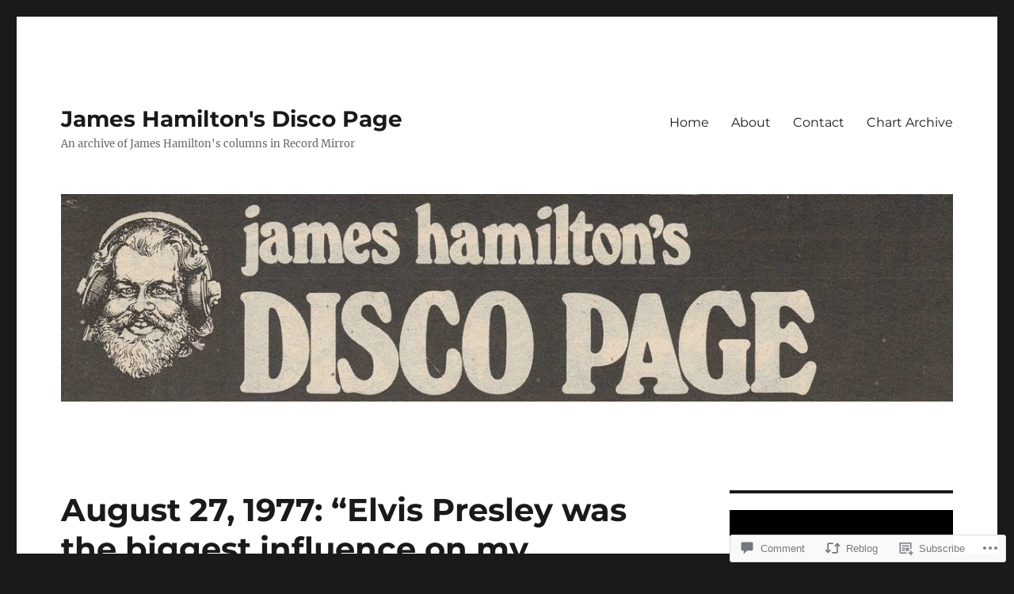

--- FILE ---
content_type: text/html; charset=UTF-8
request_url: https://jameshamiltonsdiscopage.com/1977/08/27/august-27-1977-elvis-presley-was-the-biggest-influence-on-my-formative-years/
body_size: 35500
content:
<!DOCTYPE html>
<html lang="en" class="no-js">
<head>
	<meta charset="UTF-8">
	<meta name="viewport" content="width=device-width, initial-scale=1">
	<link rel="profile" href="https://gmpg.org/xfn/11">
		<link rel="pingback" href="https://jameshamiltonsdiscopage.com/xmlrpc.php">
		<script>(function(html){html.className = html.className.replace(/\bno-js\b/,'js')})(document.documentElement);</script>
<title>August 27, 1977: &#8220;Elvis Presley was the biggest influence on my formative years&#8221; &#8211; James Hamilton&#039;s Disco Page</title>
<meta name='robots' content='max-image-preview:large' />

<!-- Async WordPress.com Remote Login -->
<script id="wpcom_remote_login_js">
var wpcom_remote_login_extra_auth = '';
function wpcom_remote_login_remove_dom_node_id( element_id ) {
	var dom_node = document.getElementById( element_id );
	if ( dom_node ) { dom_node.parentNode.removeChild( dom_node ); }
}
function wpcom_remote_login_remove_dom_node_classes( class_name ) {
	var dom_nodes = document.querySelectorAll( '.' + class_name );
	for ( var i = 0; i < dom_nodes.length; i++ ) {
		dom_nodes[ i ].parentNode.removeChild( dom_nodes[ i ] );
	}
}
function wpcom_remote_login_final_cleanup() {
	wpcom_remote_login_remove_dom_node_classes( "wpcom_remote_login_msg" );
	wpcom_remote_login_remove_dom_node_id( "wpcom_remote_login_key" );
	wpcom_remote_login_remove_dom_node_id( "wpcom_remote_login_validate" );
	wpcom_remote_login_remove_dom_node_id( "wpcom_remote_login_js" );
	wpcom_remote_login_remove_dom_node_id( "wpcom_request_access_iframe" );
	wpcom_remote_login_remove_dom_node_id( "wpcom_request_access_styles" );
}

// Watch for messages back from the remote login
window.addEventListener( "message", function( e ) {
	if ( e.origin === "https://r-login.wordpress.com" ) {
		var data = {};
		try {
			data = JSON.parse( e.data );
		} catch( e ) {
			wpcom_remote_login_final_cleanup();
			return;
		}

		if ( data.msg === 'LOGIN' ) {
			// Clean up the login check iframe
			wpcom_remote_login_remove_dom_node_id( "wpcom_remote_login_key" );

			var id_regex = new RegExp( /^[0-9]+$/ );
			var token_regex = new RegExp( /^.*|.*|.*$/ );
			if (
				token_regex.test( data.token )
				&& id_regex.test( data.wpcomid )
			) {
				// We have everything we need to ask for a login
				var script = document.createElement( "script" );
				script.setAttribute( "id", "wpcom_remote_login_validate" );
				script.src = '/remote-login.php?wpcom_remote_login=validate'
					+ '&wpcomid=' + data.wpcomid
					+ '&token=' + encodeURIComponent( data.token )
					+ '&host=' + window.location.protocol
					+ '//' + window.location.hostname
					+ '&postid=498'
					+ '&is_singular=1';
				document.body.appendChild( script );
			}

			return;
		}

		// Safari ITP, not logged in, so redirect
		if ( data.msg === 'LOGIN-REDIRECT' ) {
			window.location = 'https://wordpress.com/log-in?redirect_to=' + window.location.href;
			return;
		}

		// Safari ITP, storage access failed, remove the request
		if ( data.msg === 'LOGIN-REMOVE' ) {
			var css_zap = 'html { -webkit-transition: margin-top 1s; transition: margin-top 1s; } /* 9001 */ html { margin-top: 0 !important; } * html body { margin-top: 0 !important; } @media screen and ( max-width: 782px ) { html { margin-top: 0 !important; } * html body { margin-top: 0 !important; } }';
			var style_zap = document.createElement( 'style' );
			style_zap.type = 'text/css';
			style_zap.appendChild( document.createTextNode( css_zap ) );
			document.body.appendChild( style_zap );

			var e = document.getElementById( 'wpcom_request_access_iframe' );
			e.parentNode.removeChild( e );

			document.cookie = 'wordpress_com_login_access=denied; path=/; max-age=31536000';

			return;
		}

		// Safari ITP
		if ( data.msg === 'REQUEST_ACCESS' ) {
			console.log( 'request access: safari' );

			// Check ITP iframe enable/disable knob
			if ( wpcom_remote_login_extra_auth !== 'safari_itp_iframe' ) {
				return;
			}

			// If we are in a "private window" there is no ITP.
			var private_window = false;
			try {
				var opendb = window.openDatabase( null, null, null, null );
			} catch( e ) {
				private_window = true;
			}

			if ( private_window ) {
				console.log( 'private window' );
				return;
			}

			var iframe = document.createElement( 'iframe' );
			iframe.id = 'wpcom_request_access_iframe';
			iframe.setAttribute( 'scrolling', 'no' );
			iframe.setAttribute( 'sandbox', 'allow-storage-access-by-user-activation allow-scripts allow-same-origin allow-top-navigation-by-user-activation' );
			iframe.src = 'https://r-login.wordpress.com/remote-login.php?wpcom_remote_login=request_access&origin=' + encodeURIComponent( data.origin ) + '&wpcomid=' + encodeURIComponent( data.wpcomid );

			var css = 'html { -webkit-transition: margin-top 1s; transition: margin-top 1s; } /* 9001 */ html { margin-top: 46px !important; } * html body { margin-top: 46px !important; } @media screen and ( max-width: 660px ) { html { margin-top: 71px !important; } * html body { margin-top: 71px !important; } #wpcom_request_access_iframe { display: block; height: 71px !important; } } #wpcom_request_access_iframe { border: 0px; height: 46px; position: fixed; top: 0; left: 0; width: 100%; min-width: 100%; z-index: 99999; background: #23282d; } ';

			var style = document.createElement( 'style' );
			style.type = 'text/css';
			style.id = 'wpcom_request_access_styles';
			style.appendChild( document.createTextNode( css ) );
			document.body.appendChild( style );

			document.body.appendChild( iframe );
		}

		if ( data.msg === 'DONE' ) {
			wpcom_remote_login_final_cleanup();
		}
	}
}, false );

// Inject the remote login iframe after the page has had a chance to load
// more critical resources
window.addEventListener( "DOMContentLoaded", function( e ) {
	var iframe = document.createElement( "iframe" );
	iframe.style.display = "none";
	iframe.setAttribute( "scrolling", "no" );
	iframe.setAttribute( "id", "wpcom_remote_login_key" );
	iframe.src = "https://r-login.wordpress.com/remote-login.php"
		+ "?wpcom_remote_login=key"
		+ "&origin=aHR0cHM6Ly9qYW1lc2hhbWlsdG9uc2Rpc2NvcGFnZS5jb20%3D"
		+ "&wpcomid=124457567"
		+ "&time=" + Math.floor( Date.now() / 1000 );
	document.body.appendChild( iframe );
}, false );
</script>
<link rel='dns-prefetch' href='//s0.wp.com' />
<link rel='dns-prefetch' href='//widgets.wp.com' />
<link rel='dns-prefetch' href='//wordpress.com' />
<link rel="alternate" type="application/rss+xml" title="James Hamilton&#039;s Disco Page &raquo; Feed" href="https://jameshamiltonsdiscopage.com/feed/" />
<link rel="alternate" type="application/rss+xml" title="James Hamilton&#039;s Disco Page &raquo; Comments Feed" href="https://jameshamiltonsdiscopage.com/comments/feed/" />
<link rel="alternate" type="application/rss+xml" title="James Hamilton&#039;s Disco Page &raquo; August 27, 1977: &#8220;Elvis Presley was the biggest influence on my formative&nbsp;years&#8221; Comments Feed" href="https://jameshamiltonsdiscopage.com/1977/08/27/august-27-1977-elvis-presley-was-the-biggest-influence-on-my-formative-years/feed/" />
	<script type="text/javascript">
		/* <![CDATA[ */
		function addLoadEvent(func) {
			var oldonload = window.onload;
			if (typeof window.onload != 'function') {
				window.onload = func;
			} else {
				window.onload = function () {
					oldonload();
					func();
				}
			}
		}
		/* ]]> */
	</script>
	<link crossorigin='anonymous' rel='stylesheet' id='all-css-0-1' href='/_static/??-eJyVzEkKwkAQheEL2RYOMbgQz9J0Cu2kJqxqord3QBBcCC5/eO+D2VJRCZQAbsmonao4jBiWy/Ru8CbAOjRChzgjYwpVcijKlgNiftxvXq+BKMvivoC/2QtSDhySqcdX/RKpTvhxX/WcH/mw6rvNut/vtt14B6rgVkY=&cssminify=yes' type='text/css' media='all' />
<style id='wp-emoji-styles-inline-css'>

	img.wp-smiley, img.emoji {
		display: inline !important;
		border: none !important;
		box-shadow: none !important;
		height: 1em !important;
		width: 1em !important;
		margin: 0 0.07em !important;
		vertical-align: -0.1em !important;
		background: none !important;
		padding: 0 !important;
	}
/*# sourceURL=wp-emoji-styles-inline-css */
</style>
<link crossorigin='anonymous' rel='stylesheet' id='all-css-2-1' href='/wp-content/plugins/gutenberg-core/v22.2.0/build/styles/block-library/style.css?m=1764855221i&cssminify=yes' type='text/css' media='all' />
<style id='wp-block-library-inline-css'>
.has-text-align-justify {
	text-align:justify;
}
.has-text-align-justify{text-align:justify;}

/*# sourceURL=wp-block-library-inline-css */
</style><style id='wp-block-image-inline-css'>
.wp-block-image>a,.wp-block-image>figure>a{display:inline-block}.wp-block-image img{box-sizing:border-box;height:auto;max-width:100%;vertical-align:bottom}@media not (prefers-reduced-motion){.wp-block-image img.hide{visibility:hidden}.wp-block-image img.show{animation:show-content-image .4s}}.wp-block-image[style*=border-radius] img,.wp-block-image[style*=border-radius]>a{border-radius:inherit}.wp-block-image.has-custom-border img{box-sizing:border-box}.wp-block-image.aligncenter{text-align:center}.wp-block-image.alignfull>a,.wp-block-image.alignwide>a{width:100%}.wp-block-image.alignfull img,.wp-block-image.alignwide img{height:auto;width:100%}.wp-block-image .aligncenter,.wp-block-image .alignleft,.wp-block-image .alignright,.wp-block-image.aligncenter,.wp-block-image.alignleft,.wp-block-image.alignright{display:table}.wp-block-image .aligncenter>figcaption,.wp-block-image .alignleft>figcaption,.wp-block-image .alignright>figcaption,.wp-block-image.aligncenter>figcaption,.wp-block-image.alignleft>figcaption,.wp-block-image.alignright>figcaption{caption-side:bottom;display:table-caption}.wp-block-image .alignleft{float:left;margin:.5em 1em .5em 0}.wp-block-image .alignright{float:right;margin:.5em 0 .5em 1em}.wp-block-image .aligncenter{margin-left:auto;margin-right:auto}.wp-block-image :where(figcaption){margin-bottom:1em;margin-top:.5em}.wp-block-image.is-style-circle-mask img{border-radius:9999px}@supports ((-webkit-mask-image:none) or (mask-image:none)) or (-webkit-mask-image:none){.wp-block-image.is-style-circle-mask img{border-radius:0;-webkit-mask-image:url('data:image/svg+xml;utf8,<svg viewBox="0 0 100 100" xmlns="http://www.w3.org/2000/svg"><circle cx="50" cy="50" r="50"/></svg>');mask-image:url('data:image/svg+xml;utf8,<svg viewBox="0 0 100 100" xmlns="http://www.w3.org/2000/svg"><circle cx="50" cy="50" r="50"/></svg>');mask-mode:alpha;-webkit-mask-position:center;mask-position:center;-webkit-mask-repeat:no-repeat;mask-repeat:no-repeat;-webkit-mask-size:contain;mask-size:contain}}:root :where(.wp-block-image.is-style-rounded img,.wp-block-image .is-style-rounded img){border-radius:9999px}.wp-block-image figure{margin:0}.wp-lightbox-container{display:flex;flex-direction:column;position:relative}.wp-lightbox-container img{cursor:zoom-in}.wp-lightbox-container img:hover+button{opacity:1}.wp-lightbox-container button{align-items:center;backdrop-filter:blur(16px) saturate(180%);background-color:#5a5a5a40;border:none;border-radius:4px;cursor:zoom-in;display:flex;height:20px;justify-content:center;opacity:0;padding:0;position:absolute;right:16px;text-align:center;top:16px;width:20px;z-index:100}@media not (prefers-reduced-motion){.wp-lightbox-container button{transition:opacity .2s ease}}.wp-lightbox-container button:focus-visible{outline:3px auto #5a5a5a40;outline:3px auto -webkit-focus-ring-color;outline-offset:3px}.wp-lightbox-container button:hover{cursor:pointer;opacity:1}.wp-lightbox-container button:focus{opacity:1}.wp-lightbox-container button:focus,.wp-lightbox-container button:hover,.wp-lightbox-container button:not(:hover):not(:active):not(.has-background){background-color:#5a5a5a40;border:none}.wp-lightbox-overlay{box-sizing:border-box;cursor:zoom-out;height:100vh;left:0;overflow:hidden;position:fixed;top:0;visibility:hidden;width:100%;z-index:100000}.wp-lightbox-overlay .close-button{align-items:center;cursor:pointer;display:flex;justify-content:center;min-height:40px;min-width:40px;padding:0;position:absolute;right:calc(env(safe-area-inset-right) + 16px);top:calc(env(safe-area-inset-top) + 16px);z-index:5000000}.wp-lightbox-overlay .close-button:focus,.wp-lightbox-overlay .close-button:hover,.wp-lightbox-overlay .close-button:not(:hover):not(:active):not(.has-background){background:none;border:none}.wp-lightbox-overlay .lightbox-image-container{height:var(--wp--lightbox-container-height);left:50%;overflow:hidden;position:absolute;top:50%;transform:translate(-50%,-50%);transform-origin:top left;width:var(--wp--lightbox-container-width);z-index:9999999999}.wp-lightbox-overlay .wp-block-image{align-items:center;box-sizing:border-box;display:flex;height:100%;justify-content:center;margin:0;position:relative;transform-origin:0 0;width:100%;z-index:3000000}.wp-lightbox-overlay .wp-block-image img{height:var(--wp--lightbox-image-height);min-height:var(--wp--lightbox-image-height);min-width:var(--wp--lightbox-image-width);width:var(--wp--lightbox-image-width)}.wp-lightbox-overlay .wp-block-image figcaption{display:none}.wp-lightbox-overlay button{background:none;border:none}.wp-lightbox-overlay .scrim{background-color:#fff;height:100%;opacity:.9;position:absolute;width:100%;z-index:2000000}.wp-lightbox-overlay.active{visibility:visible}@media not (prefers-reduced-motion){.wp-lightbox-overlay.active{animation:turn-on-visibility .25s both}.wp-lightbox-overlay.active img{animation:turn-on-visibility .35s both}.wp-lightbox-overlay.show-closing-animation:not(.active){animation:turn-off-visibility .35s both}.wp-lightbox-overlay.show-closing-animation:not(.active) img{animation:turn-off-visibility .25s both}.wp-lightbox-overlay.zoom.active{animation:none;opacity:1;visibility:visible}.wp-lightbox-overlay.zoom.active .lightbox-image-container{animation:lightbox-zoom-in .4s}.wp-lightbox-overlay.zoom.active .lightbox-image-container img{animation:none}.wp-lightbox-overlay.zoom.active .scrim{animation:turn-on-visibility .4s forwards}.wp-lightbox-overlay.zoom.show-closing-animation:not(.active){animation:none}.wp-lightbox-overlay.zoom.show-closing-animation:not(.active) .lightbox-image-container{animation:lightbox-zoom-out .4s}.wp-lightbox-overlay.zoom.show-closing-animation:not(.active) .lightbox-image-container img{animation:none}.wp-lightbox-overlay.zoom.show-closing-animation:not(.active) .scrim{animation:turn-off-visibility .4s forwards}}@keyframes show-content-image{0%{visibility:hidden}99%{visibility:hidden}to{visibility:visible}}@keyframes turn-on-visibility{0%{opacity:0}to{opacity:1}}@keyframes turn-off-visibility{0%{opacity:1;visibility:visible}99%{opacity:0;visibility:visible}to{opacity:0;visibility:hidden}}@keyframes lightbox-zoom-in{0%{transform:translate(calc((-100vw + var(--wp--lightbox-scrollbar-width))/2 + var(--wp--lightbox-initial-left-position)),calc(-50vh + var(--wp--lightbox-initial-top-position))) scale(var(--wp--lightbox-scale))}to{transform:translate(-50%,-50%) scale(1)}}@keyframes lightbox-zoom-out{0%{transform:translate(-50%,-50%) scale(1);visibility:visible}99%{visibility:visible}to{transform:translate(calc((-100vw + var(--wp--lightbox-scrollbar-width))/2 + var(--wp--lightbox-initial-left-position)),calc(-50vh + var(--wp--lightbox-initial-top-position))) scale(var(--wp--lightbox-scale));visibility:hidden}}
/*# sourceURL=/wp-content/plugins/gutenberg-core/v22.2.0/build/styles/block-library/image/style.css */
</style>
<style id='wp-block-image-theme-inline-css'>
:root :where(.wp-block-image figcaption){color:#555;font-size:13px;text-align:center}.is-dark-theme :root :where(.wp-block-image figcaption){color:#ffffffa6}.wp-block-image{margin:0 0 1em}
/*# sourceURL=/wp-content/plugins/gutenberg-core/v22.2.0/build/styles/block-library/image/theme.css */
</style>
<style id='global-styles-inline-css'>
:root{--wp--preset--aspect-ratio--square: 1;--wp--preset--aspect-ratio--4-3: 4/3;--wp--preset--aspect-ratio--3-4: 3/4;--wp--preset--aspect-ratio--3-2: 3/2;--wp--preset--aspect-ratio--2-3: 2/3;--wp--preset--aspect-ratio--16-9: 16/9;--wp--preset--aspect-ratio--9-16: 9/16;--wp--preset--color--black: #000000;--wp--preset--color--cyan-bluish-gray: #abb8c3;--wp--preset--color--white: #fff;--wp--preset--color--pale-pink: #f78da7;--wp--preset--color--vivid-red: #cf2e2e;--wp--preset--color--luminous-vivid-orange: #ff6900;--wp--preset--color--luminous-vivid-amber: #fcb900;--wp--preset--color--light-green-cyan: #7bdcb5;--wp--preset--color--vivid-green-cyan: #00d084;--wp--preset--color--pale-cyan-blue: #8ed1fc;--wp--preset--color--vivid-cyan-blue: #0693e3;--wp--preset--color--vivid-purple: #9b51e0;--wp--preset--color--dark-gray: #1a1a1a;--wp--preset--color--medium-gray: #686868;--wp--preset--color--light-gray: #e5e5e5;--wp--preset--color--blue-gray: #4d545c;--wp--preset--color--bright-blue: #007acc;--wp--preset--color--light-blue: #9adffd;--wp--preset--color--dark-brown: #402b30;--wp--preset--color--medium-brown: #774e24;--wp--preset--color--dark-red: #640c1f;--wp--preset--color--bright-red: #ff675f;--wp--preset--color--yellow: #ffef8e;--wp--preset--gradient--vivid-cyan-blue-to-vivid-purple: linear-gradient(135deg,rgb(6,147,227) 0%,rgb(155,81,224) 100%);--wp--preset--gradient--light-green-cyan-to-vivid-green-cyan: linear-gradient(135deg,rgb(122,220,180) 0%,rgb(0,208,130) 100%);--wp--preset--gradient--luminous-vivid-amber-to-luminous-vivid-orange: linear-gradient(135deg,rgb(252,185,0) 0%,rgb(255,105,0) 100%);--wp--preset--gradient--luminous-vivid-orange-to-vivid-red: linear-gradient(135deg,rgb(255,105,0) 0%,rgb(207,46,46) 100%);--wp--preset--gradient--very-light-gray-to-cyan-bluish-gray: linear-gradient(135deg,rgb(238,238,238) 0%,rgb(169,184,195) 100%);--wp--preset--gradient--cool-to-warm-spectrum: linear-gradient(135deg,rgb(74,234,220) 0%,rgb(151,120,209) 20%,rgb(207,42,186) 40%,rgb(238,44,130) 60%,rgb(251,105,98) 80%,rgb(254,248,76) 100%);--wp--preset--gradient--blush-light-purple: linear-gradient(135deg,rgb(255,206,236) 0%,rgb(152,150,240) 100%);--wp--preset--gradient--blush-bordeaux: linear-gradient(135deg,rgb(254,205,165) 0%,rgb(254,45,45) 50%,rgb(107,0,62) 100%);--wp--preset--gradient--luminous-dusk: linear-gradient(135deg,rgb(255,203,112) 0%,rgb(199,81,192) 50%,rgb(65,88,208) 100%);--wp--preset--gradient--pale-ocean: linear-gradient(135deg,rgb(255,245,203) 0%,rgb(182,227,212) 50%,rgb(51,167,181) 100%);--wp--preset--gradient--electric-grass: linear-gradient(135deg,rgb(202,248,128) 0%,rgb(113,206,126) 100%);--wp--preset--gradient--midnight: linear-gradient(135deg,rgb(2,3,129) 0%,rgb(40,116,252) 100%);--wp--preset--font-size--small: 13px;--wp--preset--font-size--medium: 20px;--wp--preset--font-size--large: 36px;--wp--preset--font-size--x-large: 42px;--wp--preset--font-family--albert-sans: 'Albert Sans', sans-serif;--wp--preset--font-family--alegreya: Alegreya, serif;--wp--preset--font-family--arvo: Arvo, serif;--wp--preset--font-family--bodoni-moda: 'Bodoni Moda', serif;--wp--preset--font-family--bricolage-grotesque: 'Bricolage Grotesque', sans-serif;--wp--preset--font-family--cabin: Cabin, sans-serif;--wp--preset--font-family--chivo: Chivo, sans-serif;--wp--preset--font-family--commissioner: Commissioner, sans-serif;--wp--preset--font-family--cormorant: Cormorant, serif;--wp--preset--font-family--courier-prime: 'Courier Prime', monospace;--wp--preset--font-family--crimson-pro: 'Crimson Pro', serif;--wp--preset--font-family--dm-mono: 'DM Mono', monospace;--wp--preset--font-family--dm-sans: 'DM Sans', sans-serif;--wp--preset--font-family--dm-serif-display: 'DM Serif Display', serif;--wp--preset--font-family--domine: Domine, serif;--wp--preset--font-family--eb-garamond: 'EB Garamond', serif;--wp--preset--font-family--epilogue: Epilogue, sans-serif;--wp--preset--font-family--fahkwang: Fahkwang, sans-serif;--wp--preset--font-family--figtree: Figtree, sans-serif;--wp--preset--font-family--fira-sans: 'Fira Sans', sans-serif;--wp--preset--font-family--fjalla-one: 'Fjalla One', sans-serif;--wp--preset--font-family--fraunces: Fraunces, serif;--wp--preset--font-family--gabarito: Gabarito, system-ui;--wp--preset--font-family--ibm-plex-mono: 'IBM Plex Mono', monospace;--wp--preset--font-family--ibm-plex-sans: 'IBM Plex Sans', sans-serif;--wp--preset--font-family--ibarra-real-nova: 'Ibarra Real Nova', serif;--wp--preset--font-family--instrument-serif: 'Instrument Serif', serif;--wp--preset--font-family--inter: Inter, sans-serif;--wp--preset--font-family--josefin-sans: 'Josefin Sans', sans-serif;--wp--preset--font-family--jost: Jost, sans-serif;--wp--preset--font-family--libre-baskerville: 'Libre Baskerville', serif;--wp--preset--font-family--libre-franklin: 'Libre Franklin', sans-serif;--wp--preset--font-family--literata: Literata, serif;--wp--preset--font-family--lora: Lora, serif;--wp--preset--font-family--merriweather: Merriweather, serif;--wp--preset--font-family--montserrat: Montserrat, sans-serif;--wp--preset--font-family--newsreader: Newsreader, serif;--wp--preset--font-family--noto-sans-mono: 'Noto Sans Mono', sans-serif;--wp--preset--font-family--nunito: Nunito, sans-serif;--wp--preset--font-family--open-sans: 'Open Sans', sans-serif;--wp--preset--font-family--overpass: Overpass, sans-serif;--wp--preset--font-family--pt-serif: 'PT Serif', serif;--wp--preset--font-family--petrona: Petrona, serif;--wp--preset--font-family--piazzolla: Piazzolla, serif;--wp--preset--font-family--playfair-display: 'Playfair Display', serif;--wp--preset--font-family--plus-jakarta-sans: 'Plus Jakarta Sans', sans-serif;--wp--preset--font-family--poppins: Poppins, sans-serif;--wp--preset--font-family--raleway: Raleway, sans-serif;--wp--preset--font-family--roboto: Roboto, sans-serif;--wp--preset--font-family--roboto-slab: 'Roboto Slab', serif;--wp--preset--font-family--rubik: Rubik, sans-serif;--wp--preset--font-family--rufina: Rufina, serif;--wp--preset--font-family--sora: Sora, sans-serif;--wp--preset--font-family--source-sans-3: 'Source Sans 3', sans-serif;--wp--preset--font-family--source-serif-4: 'Source Serif 4', serif;--wp--preset--font-family--space-mono: 'Space Mono', monospace;--wp--preset--font-family--syne: Syne, sans-serif;--wp--preset--font-family--texturina: Texturina, serif;--wp--preset--font-family--urbanist: Urbanist, sans-serif;--wp--preset--font-family--work-sans: 'Work Sans', sans-serif;--wp--preset--spacing--20: 0.44rem;--wp--preset--spacing--30: 0.67rem;--wp--preset--spacing--40: 1rem;--wp--preset--spacing--50: 1.5rem;--wp--preset--spacing--60: 2.25rem;--wp--preset--spacing--70: 3.38rem;--wp--preset--spacing--80: 5.06rem;--wp--preset--shadow--natural: 6px 6px 9px rgba(0, 0, 0, 0.2);--wp--preset--shadow--deep: 12px 12px 50px rgba(0, 0, 0, 0.4);--wp--preset--shadow--sharp: 6px 6px 0px rgba(0, 0, 0, 0.2);--wp--preset--shadow--outlined: 6px 6px 0px -3px rgb(255, 255, 255), 6px 6px rgb(0, 0, 0);--wp--preset--shadow--crisp: 6px 6px 0px rgb(0, 0, 0);}:where(.is-layout-flex){gap: 0.5em;}:where(.is-layout-grid){gap: 0.5em;}body .is-layout-flex{display: flex;}.is-layout-flex{flex-wrap: wrap;align-items: center;}.is-layout-flex > :is(*, div){margin: 0;}body .is-layout-grid{display: grid;}.is-layout-grid > :is(*, div){margin: 0;}:where(.wp-block-columns.is-layout-flex){gap: 2em;}:where(.wp-block-columns.is-layout-grid){gap: 2em;}:where(.wp-block-post-template.is-layout-flex){gap: 1.25em;}:where(.wp-block-post-template.is-layout-grid){gap: 1.25em;}.has-black-color{color: var(--wp--preset--color--black) !important;}.has-cyan-bluish-gray-color{color: var(--wp--preset--color--cyan-bluish-gray) !important;}.has-white-color{color: var(--wp--preset--color--white) !important;}.has-pale-pink-color{color: var(--wp--preset--color--pale-pink) !important;}.has-vivid-red-color{color: var(--wp--preset--color--vivid-red) !important;}.has-luminous-vivid-orange-color{color: var(--wp--preset--color--luminous-vivid-orange) !important;}.has-luminous-vivid-amber-color{color: var(--wp--preset--color--luminous-vivid-amber) !important;}.has-light-green-cyan-color{color: var(--wp--preset--color--light-green-cyan) !important;}.has-vivid-green-cyan-color{color: var(--wp--preset--color--vivid-green-cyan) !important;}.has-pale-cyan-blue-color{color: var(--wp--preset--color--pale-cyan-blue) !important;}.has-vivid-cyan-blue-color{color: var(--wp--preset--color--vivid-cyan-blue) !important;}.has-vivid-purple-color{color: var(--wp--preset--color--vivid-purple) !important;}.has-black-background-color{background-color: var(--wp--preset--color--black) !important;}.has-cyan-bluish-gray-background-color{background-color: var(--wp--preset--color--cyan-bluish-gray) !important;}.has-white-background-color{background-color: var(--wp--preset--color--white) !important;}.has-pale-pink-background-color{background-color: var(--wp--preset--color--pale-pink) !important;}.has-vivid-red-background-color{background-color: var(--wp--preset--color--vivid-red) !important;}.has-luminous-vivid-orange-background-color{background-color: var(--wp--preset--color--luminous-vivid-orange) !important;}.has-luminous-vivid-amber-background-color{background-color: var(--wp--preset--color--luminous-vivid-amber) !important;}.has-light-green-cyan-background-color{background-color: var(--wp--preset--color--light-green-cyan) !important;}.has-vivid-green-cyan-background-color{background-color: var(--wp--preset--color--vivid-green-cyan) !important;}.has-pale-cyan-blue-background-color{background-color: var(--wp--preset--color--pale-cyan-blue) !important;}.has-vivid-cyan-blue-background-color{background-color: var(--wp--preset--color--vivid-cyan-blue) !important;}.has-vivid-purple-background-color{background-color: var(--wp--preset--color--vivid-purple) !important;}.has-black-border-color{border-color: var(--wp--preset--color--black) !important;}.has-cyan-bluish-gray-border-color{border-color: var(--wp--preset--color--cyan-bluish-gray) !important;}.has-white-border-color{border-color: var(--wp--preset--color--white) !important;}.has-pale-pink-border-color{border-color: var(--wp--preset--color--pale-pink) !important;}.has-vivid-red-border-color{border-color: var(--wp--preset--color--vivid-red) !important;}.has-luminous-vivid-orange-border-color{border-color: var(--wp--preset--color--luminous-vivid-orange) !important;}.has-luminous-vivid-amber-border-color{border-color: var(--wp--preset--color--luminous-vivid-amber) !important;}.has-light-green-cyan-border-color{border-color: var(--wp--preset--color--light-green-cyan) !important;}.has-vivid-green-cyan-border-color{border-color: var(--wp--preset--color--vivid-green-cyan) !important;}.has-pale-cyan-blue-border-color{border-color: var(--wp--preset--color--pale-cyan-blue) !important;}.has-vivid-cyan-blue-border-color{border-color: var(--wp--preset--color--vivid-cyan-blue) !important;}.has-vivid-purple-border-color{border-color: var(--wp--preset--color--vivid-purple) !important;}.has-vivid-cyan-blue-to-vivid-purple-gradient-background{background: var(--wp--preset--gradient--vivid-cyan-blue-to-vivid-purple) !important;}.has-light-green-cyan-to-vivid-green-cyan-gradient-background{background: var(--wp--preset--gradient--light-green-cyan-to-vivid-green-cyan) !important;}.has-luminous-vivid-amber-to-luminous-vivid-orange-gradient-background{background: var(--wp--preset--gradient--luminous-vivid-amber-to-luminous-vivid-orange) !important;}.has-luminous-vivid-orange-to-vivid-red-gradient-background{background: var(--wp--preset--gradient--luminous-vivid-orange-to-vivid-red) !important;}.has-very-light-gray-to-cyan-bluish-gray-gradient-background{background: var(--wp--preset--gradient--very-light-gray-to-cyan-bluish-gray) !important;}.has-cool-to-warm-spectrum-gradient-background{background: var(--wp--preset--gradient--cool-to-warm-spectrum) !important;}.has-blush-light-purple-gradient-background{background: var(--wp--preset--gradient--blush-light-purple) !important;}.has-blush-bordeaux-gradient-background{background: var(--wp--preset--gradient--blush-bordeaux) !important;}.has-luminous-dusk-gradient-background{background: var(--wp--preset--gradient--luminous-dusk) !important;}.has-pale-ocean-gradient-background{background: var(--wp--preset--gradient--pale-ocean) !important;}.has-electric-grass-gradient-background{background: var(--wp--preset--gradient--electric-grass) !important;}.has-midnight-gradient-background{background: var(--wp--preset--gradient--midnight) !important;}.has-small-font-size{font-size: var(--wp--preset--font-size--small) !important;}.has-medium-font-size{font-size: var(--wp--preset--font-size--medium) !important;}.has-large-font-size{font-size: var(--wp--preset--font-size--large) !important;}.has-x-large-font-size{font-size: var(--wp--preset--font-size--x-large) !important;}.has-albert-sans-font-family{font-family: var(--wp--preset--font-family--albert-sans) !important;}.has-alegreya-font-family{font-family: var(--wp--preset--font-family--alegreya) !important;}.has-arvo-font-family{font-family: var(--wp--preset--font-family--arvo) !important;}.has-bodoni-moda-font-family{font-family: var(--wp--preset--font-family--bodoni-moda) !important;}.has-bricolage-grotesque-font-family{font-family: var(--wp--preset--font-family--bricolage-grotesque) !important;}.has-cabin-font-family{font-family: var(--wp--preset--font-family--cabin) !important;}.has-chivo-font-family{font-family: var(--wp--preset--font-family--chivo) !important;}.has-commissioner-font-family{font-family: var(--wp--preset--font-family--commissioner) !important;}.has-cormorant-font-family{font-family: var(--wp--preset--font-family--cormorant) !important;}.has-courier-prime-font-family{font-family: var(--wp--preset--font-family--courier-prime) !important;}.has-crimson-pro-font-family{font-family: var(--wp--preset--font-family--crimson-pro) !important;}.has-dm-mono-font-family{font-family: var(--wp--preset--font-family--dm-mono) !important;}.has-dm-sans-font-family{font-family: var(--wp--preset--font-family--dm-sans) !important;}.has-dm-serif-display-font-family{font-family: var(--wp--preset--font-family--dm-serif-display) !important;}.has-domine-font-family{font-family: var(--wp--preset--font-family--domine) !important;}.has-eb-garamond-font-family{font-family: var(--wp--preset--font-family--eb-garamond) !important;}.has-epilogue-font-family{font-family: var(--wp--preset--font-family--epilogue) !important;}.has-fahkwang-font-family{font-family: var(--wp--preset--font-family--fahkwang) !important;}.has-figtree-font-family{font-family: var(--wp--preset--font-family--figtree) !important;}.has-fira-sans-font-family{font-family: var(--wp--preset--font-family--fira-sans) !important;}.has-fjalla-one-font-family{font-family: var(--wp--preset--font-family--fjalla-one) !important;}.has-fraunces-font-family{font-family: var(--wp--preset--font-family--fraunces) !important;}.has-gabarito-font-family{font-family: var(--wp--preset--font-family--gabarito) !important;}.has-ibm-plex-mono-font-family{font-family: var(--wp--preset--font-family--ibm-plex-mono) !important;}.has-ibm-plex-sans-font-family{font-family: var(--wp--preset--font-family--ibm-plex-sans) !important;}.has-ibarra-real-nova-font-family{font-family: var(--wp--preset--font-family--ibarra-real-nova) !important;}.has-instrument-serif-font-family{font-family: var(--wp--preset--font-family--instrument-serif) !important;}.has-inter-font-family{font-family: var(--wp--preset--font-family--inter) !important;}.has-josefin-sans-font-family{font-family: var(--wp--preset--font-family--josefin-sans) !important;}.has-jost-font-family{font-family: var(--wp--preset--font-family--jost) !important;}.has-libre-baskerville-font-family{font-family: var(--wp--preset--font-family--libre-baskerville) !important;}.has-libre-franklin-font-family{font-family: var(--wp--preset--font-family--libre-franklin) !important;}.has-literata-font-family{font-family: var(--wp--preset--font-family--literata) !important;}.has-lora-font-family{font-family: var(--wp--preset--font-family--lora) !important;}.has-merriweather-font-family{font-family: var(--wp--preset--font-family--merriweather) !important;}.has-montserrat-font-family{font-family: var(--wp--preset--font-family--montserrat) !important;}.has-newsreader-font-family{font-family: var(--wp--preset--font-family--newsreader) !important;}.has-noto-sans-mono-font-family{font-family: var(--wp--preset--font-family--noto-sans-mono) !important;}.has-nunito-font-family{font-family: var(--wp--preset--font-family--nunito) !important;}.has-open-sans-font-family{font-family: var(--wp--preset--font-family--open-sans) !important;}.has-overpass-font-family{font-family: var(--wp--preset--font-family--overpass) !important;}.has-pt-serif-font-family{font-family: var(--wp--preset--font-family--pt-serif) !important;}.has-petrona-font-family{font-family: var(--wp--preset--font-family--petrona) !important;}.has-piazzolla-font-family{font-family: var(--wp--preset--font-family--piazzolla) !important;}.has-playfair-display-font-family{font-family: var(--wp--preset--font-family--playfair-display) !important;}.has-plus-jakarta-sans-font-family{font-family: var(--wp--preset--font-family--plus-jakarta-sans) !important;}.has-poppins-font-family{font-family: var(--wp--preset--font-family--poppins) !important;}.has-raleway-font-family{font-family: var(--wp--preset--font-family--raleway) !important;}.has-roboto-font-family{font-family: var(--wp--preset--font-family--roboto) !important;}.has-roboto-slab-font-family{font-family: var(--wp--preset--font-family--roboto-slab) !important;}.has-rubik-font-family{font-family: var(--wp--preset--font-family--rubik) !important;}.has-rufina-font-family{font-family: var(--wp--preset--font-family--rufina) !important;}.has-sora-font-family{font-family: var(--wp--preset--font-family--sora) !important;}.has-source-sans-3-font-family{font-family: var(--wp--preset--font-family--source-sans-3) !important;}.has-source-serif-4-font-family{font-family: var(--wp--preset--font-family--source-serif-4) !important;}.has-space-mono-font-family{font-family: var(--wp--preset--font-family--space-mono) !important;}.has-syne-font-family{font-family: var(--wp--preset--font-family--syne) !important;}.has-texturina-font-family{font-family: var(--wp--preset--font-family--texturina) !important;}.has-urbanist-font-family{font-family: var(--wp--preset--font-family--urbanist) !important;}.has-work-sans-font-family{font-family: var(--wp--preset--font-family--work-sans) !important;}
/*# sourceURL=global-styles-inline-css */
</style>

<style id='classic-theme-styles-inline-css'>
/*! This file is auto-generated */
.wp-block-button__link{color:#fff;background-color:#32373c;border-radius:9999px;box-shadow:none;text-decoration:none;padding:calc(.667em + 2px) calc(1.333em + 2px);font-size:1.125em}.wp-block-file__button{background:#32373c;color:#fff;text-decoration:none}
/*# sourceURL=/wp-includes/css/classic-themes.min.css */
</style>
<link crossorigin='anonymous' rel='stylesheet' id='all-css-4-1' href='/_static/??-eJx9j8sOwkAIRX/IkTZGGxfGTzHzIHVq55GBaf18aZpu1HRD4MLhAsxZ2RQZI0OoKo+195HApoKih6wZZCKg8xpHDDJ2tEQH+I/N3vXIgtOWK8b3PpLFRhmTCxIpicHXoPgpXrTHDchZ25cSaV2xNoBq3HqPCaNLBXTlFDSztz8UULFgqh8dTFiMOIu4fEnf9XLLPdza7tI07fl66oYPKzZ26Q==&cssminify=yes' type='text/css' media='all' />
<link rel='stylesheet' id='verbum-gutenberg-css-css' href='https://widgets.wp.com/verbum-block-editor/block-editor.css?ver=1738686361' media='all' />
<link crossorigin='anonymous' rel='stylesheet' id='all-css-6-1' href='/_static/??-eJyNkEsOwjAMRC9EsPiUigXiKCiNTAnNp4odld4ehyJUAYvuPC/j8Sgw9MrEwBgYfFa9y60NBCZ6L0g526Eo+iJrISuwECJb2abPMD3MMvmGXhL63AAPAkayD0YMcBUDgceU7IBabKkcJ+ULF6p50jaU3Og065/wWeE7cq9N99ZAOcBFVqHFgGnq+HdcXph4dLjcXv6scdF0rxNnf9rU1W5bHw/76v4EENqOVg==&cssminify=yes' type='text/css' media='all' />
<style id='twentysixteen-style-inline-css'>
.byline { clip: rect(1px, 1px, 1px, 1px); height: 1px; position: absolute; overflow: hidden; width: 1px; }
/*# sourceURL=twentysixteen-style-inline-css */
</style>
<link crossorigin='anonymous' rel='stylesheet' id='all-css-12-1' href='/_static/??-eJx9y0EOwjAMRNELYUxEK7FBnKWNTAhK7Kh2lPb2pGyADbv5Iz1sBbywERvagzIpljqjtX5sGlcjYvSqqLYlgla85GPvA37BXKGkGiIrLjQnCX2Gt/rkPxRIIImfLAr/BNzTFJed3vLVjW4YT2fnLs8X8DhDqQ==&cssminify=yes' type='text/css' media='all' />
<style id='jetpack-global-styles-frontend-style-inline-css'>
:root { --font-headings: unset; --font-base: unset; --font-headings-default: -apple-system,BlinkMacSystemFont,"Segoe UI",Roboto,Oxygen-Sans,Ubuntu,Cantarell,"Helvetica Neue",sans-serif; --font-base-default: -apple-system,BlinkMacSystemFont,"Segoe UI",Roboto,Oxygen-Sans,Ubuntu,Cantarell,"Helvetica Neue",sans-serif;}
/*# sourceURL=jetpack-global-styles-frontend-style-inline-css */
</style>
<link crossorigin='anonymous' rel='stylesheet' id='all-css-14-1' href='/_static/??-eJyNjcsKAjEMRX/IGtQZBxfip0hMS9sxTYppGfx7H7gRN+7ugcs5sFRHKi1Ig9Jd5R6zGMyhVaTrh8G6QFHfORhYwlvw6P39PbPENZmt4G/ROQuBKWVkxxrVvuBH1lIoz2waILJekF+HUzlupnG3nQ77YZwfuRJIaQ==&cssminify=yes' type='text/css' media='all' />
<script id="jetpack_related-posts-js-extra">
var related_posts_js_options = {"post_heading":"h4"};
//# sourceURL=jetpack_related-posts-js-extra
</script>
<script id="wpcom-actionbar-placeholder-js-extra">
var actionbardata = {"siteID":"124457567","postID":"498","siteURL":"https://jameshamiltonsdiscopage.com","xhrURL":"https://jameshamiltonsdiscopage.com/wp-admin/admin-ajax.php","nonce":"dd4b6dffe1","isLoggedIn":"","statusMessage":"","subsEmailDefault":"instantly","proxyScriptUrl":"https://s0.wp.com/wp-content/js/wpcom-proxy-request.js?m=1513050504i&amp;ver=20211021","shortlink":"https://wp.me/p8qd67-82","i18n":{"followedText":"New posts from this site will now appear in your \u003Ca href=\"https://wordpress.com/reader\"\u003EReader\u003C/a\u003E","foldBar":"Collapse this bar","unfoldBar":"Expand this bar","shortLinkCopied":"Shortlink copied to clipboard."}};
//# sourceURL=wpcom-actionbar-placeholder-js-extra
</script>
<script id="jetpack-mu-wpcom-settings-js-before">
var JETPACK_MU_WPCOM_SETTINGS = {"assetsUrl":"https://s0.wp.com/wp-content/mu-plugins/jetpack-mu-wpcom-plugin/sun/jetpack_vendor/automattic/jetpack-mu-wpcom/src/build/"};
//# sourceURL=jetpack-mu-wpcom-settings-js-before
</script>
<script crossorigin='anonymous' type='text/javascript'  src='/_static/??-eJxdjMEOgjAQRH/IsvbQwMX4KQbKRlrb7YbdBvh7auJBPb6ZeQMbG19IkRRyNZzqM5BAROXRvz4MUgkegTxMNaQZVkyj4my4iMovdTlQF+UCX7+xbZIaXst+/He6YEYBrhPo1oJDwq6I9JYWzck14Z5vtnfuam0/DPEElaBBrw=='></script>
<script id="rlt-proxy-js-after">
	rltInitialize( {"token":null,"iframeOrigins":["https:\/\/widgets.wp.com"]} );
//# sourceURL=rlt-proxy-js-after
</script>
<link rel="EditURI" type="application/rsd+xml" title="RSD" href="https://jameshamiltonsdiscopage.wordpress.com/xmlrpc.php?rsd" />
<meta name="generator" content="WordPress.com" />
<link rel="canonical" href="https://jameshamiltonsdiscopage.com/1977/08/27/august-27-1977-elvis-presley-was-the-biggest-influence-on-my-formative-years/" />
<link rel='shortlink' href='https://wp.me/p8qd67-82' />
<link rel="alternate" type="application/json+oembed" href="https://public-api.wordpress.com/oembed/?format=json&amp;url=https%3A%2F%2Fjameshamiltonsdiscopage.com%2F1977%2F08%2F27%2Faugust-27-1977-elvis-presley-was-the-biggest-influence-on-my-formative-years%2F&amp;for=wpcom-auto-discovery" /><link rel="alternate" type="application/xml+oembed" href="https://public-api.wordpress.com/oembed/?format=xml&amp;url=https%3A%2F%2Fjameshamiltonsdiscopage.com%2F1977%2F08%2F27%2Faugust-27-1977-elvis-presley-was-the-biggest-influence-on-my-formative-years%2F&amp;for=wpcom-auto-discovery" />
<!-- Jetpack Open Graph Tags -->
<meta property="og:type" content="article" />
<meta property="og:title" content="August 27, 1977: &#8220;Elvis Presley was the biggest influence on my formative years&#8221;" />
<meta property="og:url" content="https://jameshamiltonsdiscopage.com/1977/08/27/august-27-1977-elvis-presley-was-the-biggest-influence-on-my-formative-years/" />
<meta property="og:description" content="Elvis Presley was the biggest influence on my formative years, and back in the fifties/early sixties could literally be called my god. When, as an innocent kid, I heard a 78rpm wind-up gramophone p…" />
<meta property="article:published_time" content="1977-08-27T13:37:54+00:00" />
<meta property="article:modified_time" content="2017-06-16T14:20:25+00:00" />
<meta property="og:site_name" content="James Hamilton&#039;s Disco Page" />
<meta property="og:image" content="http://img.youtube.com/vi/NmeNB-WOy2s/0.jpg" />
<meta property="og:image:secure_url" content="https://img.youtube.com/vi/NmeNB-WOy2s/0.jpg" />
<meta property="og:image:width" content="200" />
<meta property="og:image:height" content="200" />
<meta property="og:image:alt" content="" />
<meta property="og:locale" content="en_US" />
<meta property="article:publisher" content="https://www.facebook.com/WordPresscom" />
<meta name="twitter:text:title" content="August 27, 1977: &#8220;Elvis Presley was the biggest influence on my formative&nbsp;years&#8221;" />
<meta name="twitter:card" content="summary" />

<!-- End Jetpack Open Graph Tags -->
<link rel="shortcut icon" type="image/x-icon" href="https://s0.wp.com/i/favicon.ico?m=1713425267i" sizes="16x16 24x24 32x32 48x48" />
<link rel="icon" type="image/x-icon" href="https://s0.wp.com/i/favicon.ico?m=1713425267i" sizes="16x16 24x24 32x32 48x48" />
<link rel="apple-touch-icon" href="https://s0.wp.com/i/webclip.png?m=1713868326i" />
<link rel="search" type="application/opensearchdescription+xml" href="https://jameshamiltonsdiscopage.com/osd.xml" title="James Hamilton&#039;s Disco Page" />
<link rel="search" type="application/opensearchdescription+xml" href="https://s1.wp.com/opensearch.xml" title="WordPress.com" />
<style>.recentcomments a{display:inline !important;padding:0 !important;margin:0 !important;}</style>		<style type="text/css">
			.recentcomments a {
				display: inline !important;
				padding: 0 !important;
				margin: 0 !important;
			}

			table.recentcommentsavatartop img.avatar, table.recentcommentsavatarend img.avatar {
				border: 0px;
				margin: 0;
			}

			table.recentcommentsavatartop a, table.recentcommentsavatarend a {
				border: 0px !important;
				background-color: transparent !important;
			}

			td.recentcommentsavatarend, td.recentcommentsavatartop {
				padding: 0px 0px 1px 0px;
				margin: 0px;
			}

			td.recentcommentstextend {
				border: none !important;
				padding: 0px 0px 2px 10px;
			}

			.rtl td.recentcommentstextend {
				padding: 0px 10px 2px 0px;
			}

			td.recentcommentstexttop {
				border: none;
				padding: 0px 0px 0px 10px;
			}

			.rtl td.recentcommentstexttop {
				padding: 0px 10px 0px 0px;
			}
		</style>
		<meta name="description" content="https://open.spotify.com/user/miketd/playlist/1hWUTTt4Ht5lPZ0rgCHxP9 Elvis Presley was the biggest influence on my formative years, and back in the fifties/early sixties could literally be called my god. When, as an innocent kid, I heard a 78rpm wind-up gramophone playing his ‘Don’t Be Cruel’ in 1956, I experienced the only true mystical revelation of my life. I didn’t know what&hellip;" />
<link crossorigin='anonymous' rel='stylesheet' id='all-css-6-3' href='/_static/??-eJx9jlEKwjAQRC9kXNTW4od4FAnJ0m5Nskt30+LtraAiCP4Nb5jhwSIucDEsBrk6SbWnojCiiQ83t6JFAudXAVrLu7vOWCJP4Ktx9mYUPquQvCoFZwNmdAMmwQkiqcGEKlyUZnQzRWT9JduguoH/Wl82mWNNqLBQ7NEUjMUJ65rU7gmfb5d83nXtYd+djk07PgBn11vX&cssminify=yes' type='text/css' media='all' />
</head>

<body class="wp-singular post-template-default single single-post postid-498 single-format-standard wp-embed-responsive wp-theme-pubtwentysixteen customizer-styles-applied jetpack-reblog-enabled author-hidden">
<div id="page" class="site">
	<div class="site-inner">
		<a class="skip-link screen-reader-text" href="#content">
			Skip to content		</a>

		<header id="masthead" class="site-header">
			<div class="site-header-main">
				<div class="site-branding">
					<a href="https://jameshamiltonsdiscopage.com/" class="site-logo-link" rel="home" itemprop="url"></a>
											<p class="site-title"><a href="https://jameshamiltonsdiscopage.com/" rel="home">James Hamilton&#039;s Disco Page</a></p>
												<p class="site-description">An archive of James Hamilton&#039;s columns in Record Mirror</p>
									</div><!-- .site-branding -->

									<button id="menu-toggle" class="menu-toggle">Menu</button>

					<div id="site-header-menu" class="site-header-menu">
													<nav id="site-navigation" class="main-navigation" aria-label="Primary Menu">
								<div class="menu-primary-container"><ul id="menu-primary" class="primary-menu"><li id="menu-item-8" class="menu-item menu-item-type-custom menu-item-object-custom menu-item-8"><a href="/">Home</a></li>
<li id="menu-item-9" class="menu-item menu-item-type-post_type menu-item-object-page menu-item-9"><a href="https://jameshamiltonsdiscopage.com/about/">About</a></li>
<li id="menu-item-10" class="menu-item menu-item-type-post_type menu-item-object-page menu-item-10"><a href="https://jameshamiltonsdiscopage.com/contact/">Contact</a></li>
<li id="menu-item-59" class="menu-item menu-item-type-post_type menu-item-object-page menu-item-59"><a href="https://jameshamiltonsdiscopage.com/chart-archive/">Chart Archive</a></li>
</ul></div>							</nav><!-- .main-navigation -->
						
													<nav id="social-navigation" class="social-navigation" aria-label="Social Links Menu">
								<div class="menu-social-links-container"><ul id="menu-social-links" class="social-links-menu"><li id="menu-item-11" class="menu-item menu-item-type-custom menu-item-object-custom menu-item-11"><a href="https://twitter.com/"><span class="screen-reader-text">Twitter</span></a></li>
<li id="menu-item-12" class="menu-item menu-item-type-custom menu-item-object-custom menu-item-12"><a href="https://www.facebook.com/"><span class="screen-reader-text">Facebook</span></a></li>
<li id="menu-item-13" class="menu-item menu-item-type-custom menu-item-object-custom menu-item-13"><a href="http://plus.google.com"><span class="screen-reader-text">Google+</span></a></li>
<li id="menu-item-14" class="menu-item menu-item-type-custom menu-item-object-custom menu-item-14"><a href="http://github.com"><span class="screen-reader-text">GitHub</span></a></li>
<li id="menu-item-15" class="menu-item menu-item-type-custom menu-item-object-custom menu-item-15"><a href="http://wordpress.com"><span class="screen-reader-text">WordPress.com</span></a></li>
</ul></div>							</nav><!-- .social-navigation -->
											</div><!-- .site-header-menu -->
							</div><!-- .site-header-main -->

											<div class="header-image">
					<a href="https://jameshamiltonsdiscopage.com/" rel="home">
						<img src="https://jameshamiltonsdiscopage.com/wp-content/uploads/1976/02/cropped-jhdp.jpg" srcset="" sizes="" width="1200" height="279" alt="James Hamilton&#039;s Disco Page">
					</a>
				</div><!-- .header-image -->
					</header><!-- .site-header -->

		<div id="content" class="site-content">

<div id="primary" class="content-area">
	<main id="main" class="site-main">
		
<article id="post-498" class="post-498 post type-post status-publish format-standard hentry category-uncategorized">
	<header class="entry-header">
		<h1 class="entry-title">August 27, 1977: &#8220;Elvis Presley was the biggest influence on my formative&nbsp;years&#8221;</h1>	</header><!-- .entry-header -->

	
	
	<div class="entry-content">
		<div class="embed-spotify"><iframe src="https://open.spotify.com/embed/user/miketd/playlist/1hWUTTt4Ht5lPZ0rgCHxP9" width="300" height="380" frameborder="0" allowtransparency="true"></iframe></div>
<p>Elvis Presley was the biggest influence on my formative years, and back in the fifties/early sixties could literally be called my god. When, as an innocent kid, I heard a 78rpm wind-up gramophone playing his ‘<a href="https://www.youtube.com/watch?v=ViMF510wqWA">Don’t Be Cruel</a>’ in 1956, I experienced the only true mystical revelation of my life. I didn’t know what it was and couldn’t make out the words, but I knew that this was for me.</p>
<p>From that point on, I suffered the teasing that all true fans know, and the chiding of my parents for growing sideburns (which I kept until the beard grew in ’70!).</p>
<p>Without Elvis, I may well have become interested in music anyway &#8211; but without Elvis would music have been the same? Certainly, it was to recapture the intensity of his earlier records that in the early sixties I turned towards R&amp;B and soul music when his own material became less potent. Thus my life was moulded.</p>
<p>As a DJ, I naturally use many Presley platters whenever the occasion calls for some rock ‘n roll, and experience has taught me that (of his uptempo tunes) this is the Elvis Top Ten: ‘Return To Sender’, ‘Jailhouse Rock’, ‘Hound Dog’, ‘Blue Suede Shoes’, ‘Wear My Ring Around Your Neck’, ‘Mean Woman Blues’, ‘Shake Rattle And Roll’, ‘All Shook Up’, ‘I Got Stung’, ‘Baby Let’s Play House’ (the last being his best rockabilly bopper).</p>
<p>He wasn’t meant to die. Ever. But then he wasn’t meant to get old, grow fat and play Vegas, either.</p>
<hr />
<p><span style="text-decoration:underline;"><strong>New Spins</strong></span></p>
<div class="jetpack-video-wrapper">
<div class="embed-youtube"><iframe title="Giorgio Moroder - Utopia (Me Giorgio) [Remastered] (HD)" width="840" height="473" src="https://www.youtube.com/embed/NmeNB-WOy2s?feature=oembed" frameborder="0" allow="accelerometer; autoplay; clipboard-write; encrypted-media; gyroscope; picture-in-picture; web-share" referrerpolicy="strict-origin-when-cross-origin" allowfullscreen></iframe></div>
</div>
<p>GIORGIO: ‘Utopia &#8211; Me Giorgio’ (Oasis 1)<br />
Wow! Donna’s producer now hits us with his own synthesizer pounder &#8211; a fast instrumental in the Space bag &#8211; but wait for his terrific continuously seguing album, out in a fortnight . . . it’s dynaMITE!</p>
<div class="jetpack-video-wrapper">
<div class="embed-youtube"><iframe title="Celi Bee &amp; The Buzzy Bunch - One Love (1977) 12&quot;" width="840" height="630" src="https://www.youtube.com/embed/bBAF5TsGHx4?feature=oembed" frameborder="0" allow="accelerometer; autoplay; clipboard-write; encrypted-media; gyroscope; picture-in-picture; web-share" referrerpolicy="strict-origin-when-cross-origin" allowfullscreen></iframe></div>
</div>
<p>CELI BEE &amp; THE BUZZY BUNCH: ‘One Love’ (TK XC 9145) (BNDA debut 4/9/77)<br />
Great long-awaited frothy fast rhythm rattler, particularly good after the trite singing stops in the second half. It’s a full-length 8:08 commercial 12-incher, in T-Connection style!</p>
<div class="jetpack-video-wrapper">
<div class="embed-youtube"><iframe title="Stevie Wonder - Another Star" width="840" height="630" src="https://www.youtube.com/embed/K9KKBvWTdMQ?feature=oembed" frameborder="0" allow="accelerometer; autoplay; clipboard-write; encrypted-media; gyroscope; picture-in-picture; web-share" referrerpolicy="strict-origin-when-cross-origin" allowfullscreen></iframe></div>
</div>
<p>STEVIE WONDER: ‘Another Star’ (Motown TMG 1083) (BNDA debut 10/23/76)<br />
Almost as pretty as ‘Isn’t She Lovely’ and always big in US discos, the happy subtle salsa-style rhythm builder’s been remixed for 45.<br />
<span id="more-498"></span></p>
<div class="jetpack-video-wrapper">
<div class="embed-youtube"><iframe title="Carole　Bayer　Sager 03 Don&#039;t Wish Too Hard" width="840" height="630" src="https://www.youtube.com/embed/yK7fHDuUbTI?feature=oembed" frameborder="0" allow="accelerometer; autoplay; clipboard-write; encrypted-media; gyroscope; picture-in-picture; web-share" referrerpolicy="strict-origin-when-cross-origin" allowfullscreen></iframe></div>
</div>
<p>CAROLE BAYER SAGER: ‘Don’t Wish Too Hard’ (Elektra K 12260)<br />
Totally joyous finger-snapping lilter, packed with verve and vitality.</p>
<div class="jetpack-video-wrapper">
<div class="embed-youtube"><iframe title="Leo Sayer - Thunder In My Heart (Official HD Music Video)" width="840" height="473" src="https://www.youtube.com/embed/NOJPh-oea-Y?feature=oembed" frameborder="0" allow="accelerometer; autoplay; clipboard-write; encrypted-media; gyroscope; picture-in-picture; web-share" referrerpolicy="strict-origin-when-cross-origin" allowfullscreen></iframe></div>
</div>
<p>LEO SAYER: ‘Thunder In My Heart’ (Chrysalis CHS 2163) (BNDA debut 12/10/77)<br />
Pounding fast hustler, like a less noisy ‘Slow Down’.</p>
<div class="jetpack-video-wrapper">
<div class="embed-youtube"><iframe title="Nathalie et Christine - Femmes (1975)" width="840" height="630" src="https://www.youtube.com/embed/WQ3y9mZ8j4A?feature=oembed" frameborder="0" allow="accelerometer; autoplay; clipboard-write; encrypted-media; gyroscope; picture-in-picture; web-share" referrerpolicy="strict-origin-when-cross-origin" allowfullscreen></iframe></div>
</div>
<p>NATHALIE ET CHRISTINE: ‘Femmes Part 1’ (EMI 2670)<br />
Sombre sexy slow smoocher in ‘Je T’Aime’ style, with naughty French fillies panting at each other. Tres gay!</p>
<p><a href="https://www.youtube.com/watch?v=ysWOy_T6gHA" rel="nofollow">https://www.youtube.com/watch?v=ysWOy_T6gHA</a></p>
<p>MORNING, NOON AND NIGHT: ‘Bite Your Granny’ (UA UP 36292) (BNDA debut 7/9/77)<br />
Hip funky title of the day, big on import, has an insistent jittery drive and sorta simpler Brass Construction appeal. Check also ‘<a href="https://www.youtube.com/watch?v=aI4rVBZanr0">Le Joint</a>’ on their LP (UAS 30114).</p>
<div class="jetpack-video-wrapper">
<div class="embed-youtube"><iframe title="B.T. Express - Funky Music" width="840" height="630" src="https://www.youtube.com/embed/d8Yn8ubq48E?feature=oembed" frameborder="0" allow="accelerometer; autoplay; clipboard-write; encrypted-media; gyroscope; picture-in-picture; web-share" referrerpolicy="strict-origin-when-cross-origin" allowfullscreen></iframe></div>
</div>
<p>B.T. EXPRESS: ‘Funky Music (Don’t Laugh At My Funk)’ (EMI INT 537)<br />
Punchy thudder with all their trademarks.</p>
<div class="jetpack-video-wrapper">
<div class="embed-youtube"><iframe title="Bob Marley - Waiting in Vain (Lyrics)" width="840" height="630" src="https://www.youtube.com/embed/8WQVb_nuKvs?feature=oembed" frameborder="0" allow="accelerometer; autoplay; clipboard-write; encrypted-media; gyroscope; picture-in-picture; web-share" referrerpolicy="strict-origin-when-cross-origin" allowfullscreen></iframe></div>
</div>
<p>BOB MARLEY: ‘Waiting In Vain’ (Island WIP 640)<br />
Haunting slow reggae jiggler, remixed for 45.</p>
<div class="jetpack-video-wrapper">
<div class="embed-youtube"><iframe title="7&#039;&#039; Keith Rowe - Groovy Situation (&amp; Dub)" width="840" height="473" src="https://www.youtube.com/embed/zKgAU6w9SSQ?feature=oembed" frameborder="0" allow="accelerometer; autoplay; clipboard-write; encrypted-media; gyroscope; picture-in-picture; web-share" referrerpolicy="strict-origin-when-cross-origin" allowfullscreen></iframe></div>
</div>
<p>KEITH ROWE: ‘Groovy Situation’ (Black Swan BS 6)<br />
Lovely slinky slow reggae groover, 12-inched in limited edition.</p>
<div class="jetpack-video-wrapper">
<div class="embed-youtube"><iframe title="Jean Carne - If You Wanna Go Back" width="840" height="630" src="https://www.youtube.com/embed/wboKA2XpfyM?feature=oembed" frameborder="0" allow="accelerometer; autoplay; clipboard-write; encrypted-media; gyroscope; picture-in-picture; web-share" referrerpolicy="strict-origin-when-cross-origin" allowfullscreen></iframe></div>
</div>
<p>JEAN CARN: ‘If You Wanna Go Back’ (Philadelphia Int’l PIR 5501) (BNDA debut 1/29/77)<br />
Harshly reviewed before, this mellow hustler has a hook that’s really rather catchy.</p>
<div class="jetpack-video-wrapper">
<div class="embed-youtube"><iframe title="Hodges, James And Smith - Since I Fell For You / I&#039;m Falling In Love" width="840" height="630" src="https://www.youtube.com/embed/5skGMFyOoy0?feature=oembed" frameborder="0" allow="accelerometer; autoplay; clipboard-write; encrypted-media; gyroscope; picture-in-picture; web-share" referrerpolicy="strict-origin-when-cross-origin" allowfullscreen></iframe></div>
</div>
<p>HODGES, JAMES &amp; SMITH: ‘Since I Fell For You / I’m Falling In Love’ (London LHLU 10551) (BNDA debut 6/18/77)<br />
Classy soul slowies melded together with thudding rhythm and squawking chix, 12-inched commercially.</p>
<p><a href="https://www.youtube.com/watch?v=Ti1IqoMFZvI" rel="nofollow">https://www.youtube.com/watch?v=Ti1IqoMFZvI</a></p>
<p>APRIL STEVENS: ‘Wanting You’ (MGM 2006586)<br />
“Sugar pie, honey bunch” . . . yes, it’s a catchy northern leaper from ’67.</p>
<div class="jetpack-video-wrapper">
<div class="embed-youtube"><iframe title="Velours - I&#039;m Gonna Change" width="840" height="630" src="https://www.youtube.com/embed/x4FR9m5IsZU?feature=oembed" frameborder="0" allow="accelerometer; autoplay; clipboard-write; encrypted-media; gyroscope; picture-in-picture; web-share" referrerpolicy="strict-origin-when-cross-origin" allowfullscreen></iframe></div>
</div>
<p>VELOURS: ‘I’m Gonna Change’ (MGM 2006603)<br />
Another 1967 northern churner (and nice flip) by the later Fantastics.</p>
<div class="jetpack-video-wrapper">
<div class="embed-youtube"><iframe title="Roger Taylor - I Wanna Testify" width="840" height="630" src="https://www.youtube.com/embed/nedDanOjP6U?feature=oembed" frameborder="0" allow="accelerometer; autoplay; clipboard-write; encrypted-media; gyroscope; picture-in-picture; web-share" referrerpolicy="strict-origin-when-cross-origin" allowfullscreen></iframe></div>
</div>
<p>ROGER TAYLOR: ‘(I Wanna) Testify’ (EMI 2679)<br />
Parliament’s ‘67 soul classic goes heavy, multi-tracked by the Queen bod.</p>
<div class="jetpack-video-wrapper">
<div class="embed-youtube"><iframe title="Nazareth - Broken Down Angel" width="840" height="630" src="https://www.youtube.com/embed/zboXNSXqOtE?feature=oembed" frameborder="0" allow="accelerometer; autoplay; clipboard-write; encrypted-media; gyroscope; picture-in-picture; web-share" referrerpolicy="strict-origin-when-cross-origin" allowfullscreen></iframe></div>
</div>
<p>NAZARETH: ‘Broken Down Angel’ / ‘Hair Of The Dog’ / ‘This Flight Tonight’ / ‘Love Hurts’ (from EP ‘Hot Tracks’, Mountain NAZ 1)<br />
Hairy heaviness lives?</p>
<p><a href="https://www.youtube.com/watch?v=dCHhnEnMfbA" rel="nofollow">https://www.youtube.com/watch?v=dCHhnEnMfbA</a></p>
<p>CARL WAYNE: ‘Hi Summer’ (Weekend/DJM DJS 10797)<br />
Ultra-brite and bouncy TV theme really does get ‘em jiving (surprisingly).</p>
<div class="jetpack-video-wrapper">
<div class="embed-youtube"><iframe title="Z.Z. Hill - Love Is So Good When You&#039;re Stealing It" width="840" height="473" src="https://www.youtube.com/embed/EOQgjGZvbVY?feature=oembed" frameborder="0" allow="accelerometer; autoplay; clipboard-write; encrypted-media; gyroscope; picture-in-picture; web-share" referrerpolicy="strict-origin-when-cross-origin" allowfullscreen></iframe></div>
</div>
<p>Z.Z. HILL: ‘Love Is So Good When You’re Stealing It’ (CBS 5553)<br />
Dynamite deep soul smoocher, dead slow.</p>
<p><a href="https://www.youtube.com/watch?v=BZlKrg04N5Q" rel="nofollow">https://www.youtube.com/watch?v=BZlKrg04N5Q</a></p>
<p>JERRY BUTLER: ‘Chalk It Up’ (Motown TMG 1082) (BNDA debut 4/2/77)<br />
Slightly complex but perky handclapper, edited and remixed for 45.</p>
<div class="jetpack-video-wrapper">
<div class="embed-youtube"><iframe title="Gladys Knight And The Pips-Home is Where the Heart is" width="840" height="630" src="https://www.youtube.com/embed/m-E6z0kUW9E?feature=oembed" frameborder="0" allow="accelerometer; autoplay; clipboard-write; encrypted-media; gyroscope; picture-in-picture; web-share" referrerpolicy="strict-origin-when-cross-origin" allowfullscreen></iframe></div>
</div>
<p>GLADYS KNIGHT &amp; THE PIPS: ‘Home Is Where The Heart Is’ (Buddah BDS 460)<br />
Rhythmic swayer, typical sound.</p>
<div class="jetpack-video-wrapper">
<div class="embed-youtube"><iframe title="Mother Freedom Band - Beautiful Summer Day - All Platinum" width="840" height="473" src="https://www.youtube.com/embed/SF3crw1G21I?feature=oembed" frameborder="0" allow="accelerometer; autoplay; clipboard-write; encrypted-media; gyroscope; picture-in-picture; web-share" referrerpolicy="strict-origin-when-cross-origin" allowfullscreen></iframe></div>
</div>
<p>MOTHER FREEDOM BAND: ‘Beautiful Summer Day’ (All Platinum 6146326)<br />
Nice summery swayer, sorta War/BS&amp;T/Ace, and an ultra-funky fast flip.</p>
<hr />
<p><span style="text-decoration:underline;"><strong>Mix Master</strong></span></p>
<p>Keith Black (Warwick 48465) has a terrific segue sequence for happy MoR/mixed age gigs that he guarantees will work. Donna Summer ‘I Remember Yesterday’ (GTO LP) mixing into the main beat of Biddu Orch ‘I Could Have Danced All Night’ (Epic), similarly skipping intro into Walter Murphy ‘Rhapsody In Blue’ (Private Stock), into Dr. Buzzard ‘Cherchez La Femme’ (RCA LP), mixing rhythms of ‘C’est Si Bon’ and Manhattan Transfer ‘Don’t Let Go’ (Atlantic), mixing through the final “hold me tight”s into rhythm of Victor Sylvester ‘La Conga’ and into his ‘Gay Gordons’ (both on Regal Starline LP ‘Celebration Party Dances’). Uh, Keith, don’t move South &#8211; that’s my style!</p>
<hr />
<p><span style="text-decoration:underline;"><strong>Hot Vinyl</strong></span></p>
<div class="jetpack-video-wrapper">
<div class="embed-youtube"><iframe title="The Dramatics - Spaced out over you" width="840" height="630" src="https://www.youtube.com/embed/AcB3fk_Id1M?feature=oembed" frameborder="0" allow="accelerometer; autoplay; clipboard-write; encrypted-media; gyroscope; picture-in-picture; web-share" referrerpolicy="strict-origin-when-cross-origin" allowfullscreen></iframe></div>
</div>
<p>Graham Canter (London Mayfair’s Gullivers), sitting-in on BBC Radio London’s Soul 77 show again this Thursday at 8:30pm, import tips a superb new floater, DRAMATICS: ‘Spaced Out Over You’ (ABC LP cut), and:</p>
<p>EDDIE FISHER: ‘<a href="https://www.youtube.com/watch?v=UXg3rxuddU0">Music Makes Me Feel Good</a>’ (Stang LP cut)<br />
JAMES BROWN: ‘<a href="https://www.youtube.com/watch?v=MV0q0LcU4JY">If You Don’t Give A Doggone About It</a>’ (Polydor LP cut)<br />
MILLIE JACKSON: ‘<a href="https://www.youtube.com/watch?v=F8HCG_NtqKU">All The Way Lover</a>’ (Spring LP cut)<br />
100 PROOF AGED IN SOUL &amp; NEW YORK PORT AUTHORITY: ‘<a href="https://www.youtube.com/watch?v=7_nbrQ4dMwQ">I’m Mad As Hell And I Can’t Take No More</a>’ (Hot Wax) [Whew! What a mouthful!]<br />
and a remixed BROTHERS JOHNSON: ‘<a href="https://www.youtube.com/watch?v=q-ipH9Ws-zs">Strawberry Letter 23</a>’ (A&amp;M 12”) pressed in strawberry-scented red vinyl.  Now that’s hot!</p>
<hr />
<p><span style="text-decoration:underline;"><strong>UK Disco Top 50 – August 27, 1977</strong></span></p>
<p>Last week’s continuation of the Disco Chart into a full 50 was so popular that, once again (but not regularly), we present the extended version.</p>
<p>01 01 Donna Summer &#8211; I Feel Love &#8211; GTO<br />
02 03 Floaters &#8211; Float On &#8211; ABC<br />
03 13 Space &#8211; Magic Fly &#8211; Pye<br />
04 02 Boney M &#8211; Ma Baker &#8211; Atlantic<br />
05 09 Philadelphia All-Stars &#8211; Let&#8217;s Clean Up The Ghetto &#8211; Philadelphia Int&#8217;l<br />
06 17 Showaddywaddy &#8211; You Got What It Takes &#8211; Arista<br />
07 04 Danny Williams &#8211; Dancing Easy &#8211; Ensign<br />
08 05 Rah Band &#8211; The Crunch &#8211; Good Earth<br />
09 18 Candi Staton &#8211; Nights On Broadway &#8211; Warner Bros.<br />
10 23 Biddu Orchestra &#8211; Soul Coaxing &#8211; CBS<br />
11 06 John Miles &#8211; Slow Down &#8211; Decca<br />
12 11 Lovers &#8211; Discomania &#8211; Epic<br />
13 NE Dooleys &#8211; I Think I&#8217;m Gonna Fall In Love With You &#8211; GTO<br />
14 10 C.J. &amp; Company &#8211; Devil&#8217;s Gun &#8211; Atlantic<br />
15 39 Ritchie Family &#8211; Quiet Village &#8211; Polydor<br />
16 33 Steve Gibbons Band &#8211; Tulane &#8211; Polydor<br />
17 46 Jacksons &#8211; Dreamer &#8211; Epic<br />
18 NE Jean Michel Jarre &#8211; Oxygene &#8211; Polydor<br />
19 24 Bruce Johnston &#8211; Pipeline &#8211; CBS<br />
20 21 Smokey Robinson &#8211; Vitamin U &#8211; Motown<br />
21 47 J.A.L.N. Band &#8211; I&#8217;ve Got To Sing &#8211; Magnet<br />
22 12 Detroit Emeralds &#8211; Feel The Need In Me &#8211; Atlantic<br />
23 NE Belle Epoque &#8211; Black Is Black &#8211; Harvest (12&#8243;)<br />
24 NE Donna Summer &#8211; Deep Down Inside &#8211; Casablanca<br />
25 07 T-Connection &#8211; Do What You Wanna Do &#8211; TK<br />
26 45 Instant Funk &#8211; It Ain&#8217;t Reggae (But It&#8217;s Funky) &#8211; Philadelphia Int&#8217;l<br />
27 NE Osibisa &#8211; The Warrior &#8211; Bronze<br />
28 08 Hot Chocolate &#8211; So You Win Again &#8211; Rak<br />
29 NE Jonathan Richman &#8211; Roadrunner &#8211; Berserkley<br />
30 19 Donna Summer &#8211; Love&#8217;s Unkind &#8211; GTO (LP)<br />
31 48 Gary Glitter &#8211; A Little Boogie Woogie &#8211; Arista<br />
32 34 Olympic Runners &#8211; Keep It Up &#8211; RCA<br />
33 27 Sex Pistols &#8211; Pretty Vacant &#8211; Virgin<br />
34 41 Bobby Marchan &#8211; I Wanna Bump (With The Big Fat Woman) &#8211; Mercury<br />
35 25 James Brown &#8211; Honky Tonk &#8211; Polydor<br />
36 22 Dave Edmunds &#8211; I Knew The Bride &#8211; Swan Song<br />
37 16 New York Port Authority &#8211; I Got It &#8211; Invictus<br />
38 NE Deniece Williams &#8211; That&#8217;s What Friends Are For &#8211; CBS<br />
39 30 Commodores &#8211; Easy &#8211; Motown<br />
40 31 Dennis Coffey &#8211; Wings Of Fire &#8211; Atlantic<br />
41 NE Fleetwood Mac &#8211; Dreams &#8211; Warner Bros.<br />
42 15 Gladys Knight &#8211; Baby Don&#8217;t Change Your Mind &#8211; Buddah<br />
43 NE Four Seasons &#8211; Down The Hall &#8211; Warner Bros.<br />
44 44 Emotions &#8211; Best Of My Love &#8211; CBS<br />
45 32 Cameo &#8211; Post Mortem &#8211; Casablanca<br />
46 RE Jigsaw &#8211; If I Have To Go Away &#8211; Splash<br />
47 NE Brotherhood Of Man &#8211; Angelo &#8211; Pye<br />
48 NE Ohio Players &#8211; O-H-I-O &#8211; Mercury<br />
49 NE Muscles &#8211; If It Relaxes Your Mind &#8211; Big Bear<br />
50 (tie) 35 Celi Bee &amp; The Buzzy Bunch &#8211; One Love &#8211; TK (LP)<br />
50 (tie) 37 Gibson Brothers &#8211; Non-Stop Dance &#8211; Polydor<br />
NE = new entry; RE = re-entry</p>
<p><small>Appeared in Billboard:<br />
#1 (BNDA debut 5/28/77) / #3 (BNDA debut 6/4/77) / #4 (BNDA debut 8/6/77)<br />
#5 (BNDA debut 7/23/77) / #11 (BNDA debut 3/12/77) / #12 (BNDA debut 5/14/77)<br />
#14 (BNDA debut 4/23/77) / #15 (BNDA debut 7/9/77) / #19 (BNDA debut 7/16/77)<br />
#22 (BNDA debut 4/30/77) / #23 (BNDA debut 6/18/77) / #24 (BNDA debut 7/2/77)<br />
#25 (BNDA debut 2/26/77) / #26 (BNDA debut 12/25/76) / #27 (BNDA debut 3/5/77)<br />
#30 (BNDA debut 5/28/77) / #32 (BNDA debut 11/12/77) / #40 (BNDA debut 6/18/77)<br />
#44 (BNDA debut 6/11/77) / #50 (Celi Bee) (BNDA debut 4/9/77)<small></small></small></p>
<p>Breakers:<br />
1 STRANGLERS: ‘Something Better Change’ (UA)<br />
2 PEOPLE’S CHOICE: ‘Jam, Jam, Jam’ (Philadelphia Int’l LP cut)<br />
3 TEDDY PENDERGRASS: &#8216;I Don&#8217;t Love You Anymore&#8217; (Philadelphia Int&#8217;l) (BNDA debut 3/19/77)</p>
<hr />
<p><span style="text-decoration:underline;"><strong>Songs mentioned in &#8220;DJ Hotline&#8221;:</strong></span></p>
<p>CAMOUFLAGE: ‘Bee Sting’ (State 12”) (BNDA debut 6/18/77)<br />
BLONDE ON BLONDE: &#8216;Subway&#8217; (Chrysalis)<br />
COMMODORES: ‘Brick House’ (Motown LP cut) (BNDA debut 4/16/77)<br />
CRAIG SNYDER &amp; NIX: ‘Bust It’ (Midsong &#8211; US import)<br />
ROBERTA KELLY: ‘Zodiacs’ (Durium LP cut &#8211; Italian import) (BNDA debut 8/27/77)<br />
LOVE &amp; KISSES: ‘I Found Love’ (Casablanca LP cut &#8211; US import) (BNDA debut 6/11/77)<br />
MARLENA SHAW: ‘Yu-Ma / Go Away Little Boy’ (CBS)<br />
T-CONNECTION: &#8216;Disco Magic&#8217; (TK LP cut) (BNDA debut 9/4/76)<br />
SHOTGUN: ‘Mutha Funk’ (ABC)<br />
JEAN CARN: ‘If You Wanna Go Back’ (Philadelphia Int’l) (BNDA debut 1/29/77)<br />
SHALAMAR: ‘Inky Dinky Wang Dang Doo’ (Soul Train LP cut)</p>
<div id="jp-post-flair" class="sharedaddy sd-like-enabled sd-sharing-enabled"><div class="sharedaddy sd-sharing-enabled"><div class="robots-nocontent sd-block sd-social sd-social-icon-text sd-sharing"><h3 class="sd-title">Share this:</h3><div class="sd-content"><ul><li class="share-twitter"><a rel="nofollow noopener noreferrer"
				data-shared="sharing-twitter-498"
				class="share-twitter sd-button share-icon"
				href="https://jameshamiltonsdiscopage.com/1977/08/27/august-27-1977-elvis-presley-was-the-biggest-influence-on-my-formative-years/?share=twitter"
				target="_blank"
				aria-labelledby="sharing-twitter-498"
				>
				<span id="sharing-twitter-498" hidden>Click to share on X (Opens in new window)</span>
				<span>X</span>
			</a></li><li class="share-facebook"><a rel="nofollow noopener noreferrer"
				data-shared="sharing-facebook-498"
				class="share-facebook sd-button share-icon"
				href="https://jameshamiltonsdiscopage.com/1977/08/27/august-27-1977-elvis-presley-was-the-biggest-influence-on-my-formative-years/?share=facebook"
				target="_blank"
				aria-labelledby="sharing-facebook-498"
				>
				<span id="sharing-facebook-498" hidden>Click to share on Facebook (Opens in new window)</span>
				<span>Facebook</span>
			</a></li><li class="share-end"></li></ul></div></div></div><div class='sharedaddy sd-block sd-like jetpack-likes-widget-wrapper jetpack-likes-widget-unloaded' id='like-post-wrapper-124457567-498-69598917b5d21' data-src='//widgets.wp.com/likes/index.html?ver=20260103#blog_id=124457567&amp;post_id=498&amp;origin=jameshamiltonsdiscopage.wordpress.com&amp;obj_id=124457567-498-69598917b5d21&amp;domain=jameshamiltonsdiscopage.com' data-name='like-post-frame-124457567-498-69598917b5d21' data-title='Like or Reblog'><div class='likes-widget-placeholder post-likes-widget-placeholder' style='height: 55px;'><span class='button'><span>Like</span></span> <span class='loading'>Loading...</span></div><span class='sd-text-color'></span><a class='sd-link-color'></a></div>
<div id='jp-relatedposts' class='jp-relatedposts' >
	<h3 class="jp-relatedposts-headline"><em>Related</em></h3>
</div></div>	</div><!-- .entry-content -->

	<footer class="entry-footer">
		<span class="byline"><span class="author vcard"><img referrerpolicy="no-referrer" alt='Unknown&#039;s avatar' src='https://2.gravatar.com/avatar/ed79c2c5f43f4313f295765f3dab06d8b337cc649bd370055a24f0c833a22105?s=49&#038;d=identicon&#038;r=G' srcset='https://2.gravatar.com/avatar/ed79c2c5f43f4313f295765f3dab06d8b337cc649bd370055a24f0c833a22105?s=49&#038;d=identicon&#038;r=G 1x, https://2.gravatar.com/avatar/ed79c2c5f43f4313f295765f3dab06d8b337cc649bd370055a24f0c833a22105?s=74&#038;d=identicon&#038;r=G 1.5x, https://2.gravatar.com/avatar/ed79c2c5f43f4313f295765f3dab06d8b337cc649bd370055a24f0c833a22105?s=98&#038;d=identicon&#038;r=G 2x, https://2.gravatar.com/avatar/ed79c2c5f43f4313f295765f3dab06d8b337cc649bd370055a24f0c833a22105?s=147&#038;d=identicon&#038;r=G 3x, https://2.gravatar.com/avatar/ed79c2c5f43f4313f295765f3dab06d8b337cc649bd370055a24f0c833a22105?s=196&#038;d=identicon&#038;r=G 4x' class='avatar avatar-49' height='49' width='49' loading='lazy' decoding='async' /><span class="screen-reader-text">Author </span> <a class="url fn n" href="https://jameshamiltonsdiscopage.com/author/mikeatkinson/">Mike A</a></span></span><span class="posted-on"><span class="screen-reader-text">Posted on </span><a href="https://jameshamiltonsdiscopage.com/1977/08/27/august-27-1977-elvis-presley-was-the-biggest-influence-on-my-formative-years/" rel="bookmark"><time class="entry-date published" datetime="1977-08-27T13:37:54+00:00">August 27, 1977</time><time class="updated" datetime="2017-06-16T14:20:25+00:00">June 16, 2017</time></a></span>			</footer><!-- .entry-footer -->
</article><!-- #post-498 -->

<div id="comments" class="comments-area">

	
	
		<div id="respond" class="comment-respond">
		<h2 id="reply-title" class="comment-reply-title">Leave a comment <small><a rel="nofollow" id="cancel-comment-reply-link" href="/1977/08/27/august-27-1977-elvis-presley-was-the-biggest-influence-on-my-formative-years/#respond" style="display:none;">Cancel reply</a></small></h2><form action="https://jameshamiltonsdiscopage.com/wp-comments-post.php" method="post" id="commentform" class="comment-form">


<div class="comment-form__verbum transparent"></div><div class="verbum-form-meta"><input type='hidden' name='comment_post_ID' value='498' id='comment_post_ID' />
<input type='hidden' name='comment_parent' id='comment_parent' value='0' />

			<input type="hidden" name="highlander_comment_nonce" id="highlander_comment_nonce" value="54f3561339" />
			<input type="hidden" name="verbum_show_subscription_modal" value="" /></div><p style="display: none;"><input type="hidden" id="akismet_comment_nonce" name="akismet_comment_nonce" value="ff437736ff" /></p><p style="display: none !important;" class="akismet-fields-container" data-prefix="ak_"><label>&#916;<textarea name="ak_hp_textarea" cols="45" rows="8" maxlength="100"></textarea></label><input type="hidden" id="ak_js_1" name="ak_js" value="7"/><script>
document.getElementById( "ak_js_1" ).setAttribute( "value", ( new Date() ).getTime() );
</script>
</p></form>	</div><!-- #respond -->
	<p class="akismet_comment_form_privacy_notice">This site uses Akismet to reduce spam. <a href="https://akismet.com/privacy/" target="_blank" rel="nofollow noopener">Learn how your comment data is processed.</a></p>
</div><!-- .comments-area -->

	<nav class="navigation post-navigation" aria-label="Posts">
		<h2 class="screen-reader-text">Post navigation</h2>
		<div class="nav-links"><div class="nav-previous"><a href="https://jameshamiltonsdiscopage.com/1977/08/20/august-20-1977-disco-chart-expands-to-a-top-50-emotions-space-floaters-crystals/" rel="prev"><span class="meta-nav" aria-hidden="true">Previous</span> <span class="screen-reader-text">Previous post:</span> <span class="post-title">August 20, 1977: Disco chart expands to a Top 50, Emotions, Space, Floaters,&nbsp;Crystals</span></a></div><div class="nav-next"><a href="https://jameshamiltonsdiscopage.com/1977/09/03/september-3-1977-rose-royce-john-davis-the-monster-orchestra-kalyan-mass-production-claudja-barry/" rel="next"><span class="meta-nav" aria-hidden="true">Next</span> <span class="screen-reader-text">Next post:</span> <span class="post-title">September 3, 1977: Rose Royce, John Davis &amp; The Monster Orchestra, Kalyan, Mass Production, Claudja&nbsp;Barry</span></a></div></div>
	</nav>
	</main><!-- .site-main -->

	<aside id="content-bottom-widgets" class="content-bottom-widgets">
			<div class="widget-area">
			
		<section id="recent-posts-1" class="widget widget_recent_entries">
		<h2 class="widget-title">Recent Posts</h2><nav aria-label="Recent Posts">
		<ul>
											<li>
					<a href="https://jameshamiltonsdiscopage.com/2025/12/12/james-hamiltons-dance-pages-1983-1989/">James Hamilton&#8217;s Dance Pages&nbsp;1983-1989</a>
											<span class="post-date">December 12, 2025</span>
									</li>
											<li>
					<a href="https://jameshamiltonsdiscopage.com/2025/08/01/record-mirror-disco-charts-episode-7-with-irvine-welsh/">Record Mirror Disco Charts Episode 7, with Irvine&nbsp;Welsh</a>
											<span class="post-date">August 1, 2025</span>
									</li>
											<li>
					<a href="https://jameshamiltonsdiscopage.com/2025/07/09/record-mirror-disco-charts-episode-6-with-alexis-petridis/">Record Mirror Disco Charts Episode 6, with Alexis&nbsp;Petridis</a>
											<span class="post-date">July 9, 2025</span>
									</li>
											<li>
					<a href="https://jameshamiltonsdiscopage.com/2025/05/29/record-mirror-disco-charts-episode-4-with-leee-john/">Record Mirror Disco Charts Episode 5, with Leee&nbsp;John</a>
											<span class="post-date">May 29, 2025</span>
									</li>
											<li>
					<a href="https://jameshamiltonsdiscopage.com/2025/04/24/record-mirror-disco-charts-episode-4-with-morgan-khan/">Record Mirror Disco Charts Episode 4, with Morgan&nbsp;Khan</a>
											<span class="post-date">April 24, 2025</span>
									</li>
					</ul>

		</nav></section>		</div><!-- .widget-area -->
	
	</aside><!-- .content-bottom-widgets -->

</div><!-- .content-area -->


	<aside id="secondary" class="sidebar widget-area">
		<section id="block-2" class="widget widget_block widget_media_image">
<figure class="wp-block-image"><a href="https://superweirdsubstance.com/product/james-hamiltons-dance-pages/"><img loading="lazy" width="600" height="810" src="https://jameshamiltonsdiscopage.wordpress.com/wp-content/uploads/2025/12/cover-promo.jpg" alt="" class="wp-image-8564" srcset="https://jameshamiltonsdiscopage.wordpress.com/wp-content/uploads/2025/12/cover-promo.jpg 600w, https://jameshamiltonsdiscopage.wordpress.com/wp-content/uploads/2025/12/cover-promo.jpg?w=111&amp;h=150 111w, https://jameshamiltonsdiscopage.wordpress.com/wp-content/uploads/2025/12/cover-promo.jpg?w=222&amp;h=300 222w" sizes="(max-width: 709px) 85vw, (max-width: 909px) 67vw, (max-width: 984px) 61vw, (max-width: 1362px) 45vw, 600px" /></a></figure>
</section><section id="media_image-2" class="widget widget_media_image"><style>.widget.widget_media_image { overflow: hidden; }.widget.widget_media_image img { height: auto; max-width: 100%; }</style><a href="https://superweirdsubstance.com/product/james-hamiltons-disco-pages/"><img width="1200" height="1631" src="https://jameshamiltonsdiscopage.com/wp-content/uploads/2024/11/book-promo-image-1.jpg?w=1200" class="image wp-image-7240  attachment-1200x1631 size-1200x1631" alt="" decoding="async" loading="lazy" style="max-width: 100%; height: auto;" srcset="https://jameshamiltonsdiscopage.com/wp-content/uploads/2024/11/book-promo-image-1.jpg 1200w, https://jameshamiltonsdiscopage.com/wp-content/uploads/2024/11/book-promo-image-1.jpg?w=110 110w, https://jameshamiltonsdiscopage.com/wp-content/uploads/2024/11/book-promo-image-1.jpg?w=221 221w, https://jameshamiltonsdiscopage.com/wp-content/uploads/2024/11/book-promo-image-1.jpg?w=768 768w, https://jameshamiltonsdiscopage.com/wp-content/uploads/2024/11/book-promo-image-1.jpg?w=753 753w" sizes="(max-width: 709px) 85vw, (max-width: 909px) 67vw, (max-width: 1362px) 62vw, 840px" data-attachment-id="7240" data-permalink="https://jameshamiltonsdiscopage.com/2024/11/13/james-hamiltons-disco-pages-1975-1982/book-promo-image-1/" data-orig-file="https://jameshamiltonsdiscopage.com/wp-content/uploads/2024/11/book-promo-image-1.jpg" data-orig-size="1200,1631" data-comments-opened="1" data-image-meta="{&quot;aperture&quot;:&quot;0&quot;,&quot;credit&quot;:&quot;&quot;,&quot;camera&quot;:&quot;&quot;,&quot;caption&quot;:&quot;&quot;,&quot;created_timestamp&quot;:&quot;0&quot;,&quot;copyright&quot;:&quot;&quot;,&quot;focal_length&quot;:&quot;0&quot;,&quot;iso&quot;:&quot;0&quot;,&quot;shutter_speed&quot;:&quot;0&quot;,&quot;title&quot;:&quot;&quot;,&quot;orientation&quot;:&quot;1&quot;}" data-image-title="book promo image 1" data-image-description="" data-image-caption="" data-medium-file="https://jameshamiltonsdiscopage.com/wp-content/uploads/2024/11/book-promo-image-1.jpg?w=221" data-large-file="https://jameshamiltonsdiscopage.com/wp-content/uploads/2024/11/book-promo-image-1.jpg?w=753" /></a></section><section id="text-2" class="widget widget_text">			<div class="textwidget"><p><a href="https://www.mixcloud.com/gregwilson/who-was-james-hamilton-greg-wilson-mike-atkinson-podcast-2024/">Who was James Hamilton?</a><br />
<a href="https://shows.acast.com/record-mirror-disco-charts">Record Mirror Disco Charts podcast</a>.</p>
<p><img loading="lazy" class="alignnone size-full wp-image-7666" src="https://jameshamiltonsdiscopage.wordpress.com/wp-content/uploads/2025/01/record-mirror-disco-charts-podcast-with-sparkles-3-01.jpg" alt="" width="840" height="840" srcset="https://jameshamiltonsdiscopage.wordpress.com/wp-content/uploads/2025/01/record-mirror-disco-charts-podcast-with-sparkles-3-01.jpg?w=840&amp;h=840 840w, https://jameshamiltonsdiscopage.wordpress.com/wp-content/uploads/2025/01/record-mirror-disco-charts-podcast-with-sparkles-3-01.jpg?w=1680&amp;h=1680 1680w, https://jameshamiltonsdiscopage.wordpress.com/wp-content/uploads/2025/01/record-mirror-disco-charts-podcast-with-sparkles-3-01.jpg?w=150&amp;h=150 150w, https://jameshamiltonsdiscopage.wordpress.com/wp-content/uploads/2025/01/record-mirror-disco-charts-podcast-with-sparkles-3-01.jpg?w=300&amp;h=300 300w, https://jameshamiltonsdiscopage.wordpress.com/wp-content/uploads/2025/01/record-mirror-disco-charts-podcast-with-sparkles-3-01.jpg?w=768&amp;h=768 768w, https://jameshamiltonsdiscopage.wordpress.com/wp-content/uploads/2025/01/record-mirror-disco-charts-podcast-with-sparkles-3-01.jpg?w=1024&amp;h=1024 1024w, https://jameshamiltonsdiscopage.wordpress.com/wp-content/uploads/2025/01/record-mirror-disco-charts-podcast-with-sparkles-3-01.jpg?w=1440&amp;h=1440 1440w" sizes="(max-width: 709px) 85vw, (max-width: 909px) 67vw, (max-width: 1362px) 62vw, 840px" /></p>
</div>
		</section><section id="search-1" class="widget widget_search">
<form role="search" method="get" class="search-form" action="https://jameshamiltonsdiscopage.com/">
	<label>
		<span class="screen-reader-text">
			Search for:		</span>
		<input type="search" class="search-field" placeholder="Search &hellip;" value="" name="s" />
	</label>
	<button type="submit" class="search-submit"><span class="screen-reader-text">
		Search	</span></button>
</form>
</section>
		<section id="recent-posts-2" class="widget widget_recent_entries">
		<h2 class="widget-title">Recent Posts</h2><nav aria-label="Recent Posts">
		<ul>
											<li>
					<a href="https://jameshamiltonsdiscopage.com/2025/12/12/james-hamiltons-dance-pages-1983-1989/">James Hamilton&#8217;s Dance Pages&nbsp;1983-1989</a>
									</li>
											<li>
					<a href="https://jameshamiltonsdiscopage.com/2025/08/01/record-mirror-disco-charts-episode-7-with-irvine-welsh/">Record Mirror Disco Charts Episode 7, with Irvine&nbsp;Welsh</a>
									</li>
											<li>
					<a href="https://jameshamiltonsdiscopage.com/2025/07/09/record-mirror-disco-charts-episode-6-with-alexis-petridis/">Record Mirror Disco Charts Episode 6, with Alexis&nbsp;Petridis</a>
									</li>
											<li>
					<a href="https://jameshamiltonsdiscopage.com/2025/05/29/record-mirror-disco-charts-episode-4-with-leee-john/">Record Mirror Disco Charts Episode 5, with Leee&nbsp;John</a>
									</li>
											<li>
					<a href="https://jameshamiltonsdiscopage.com/2025/04/24/record-mirror-disco-charts-episode-4-with-morgan-khan/">Record Mirror Disco Charts Episode 4, with Morgan&nbsp;Khan</a>
									</li>
											<li>
					<a href="https://jameshamiltonsdiscopage.com/2025/04/01/record-mirror-disco-charts-episode-3-with-jeff-young/">Record Mirror Disco Charts Episode 3, with Jeff&nbsp;Young</a>
									</li>
											<li>
					<a href="https://jameshamiltonsdiscopage.com/2025/03/10/guardian-feature-on-james-hamilton/">Guardian feature on James&nbsp;Hamilton</a>
									</li>
											<li>
					<a href="https://jameshamiltonsdiscopage.com/2025/02/27/record-mirror-disco-charts-episode-2-with-dave-lee/">Record Mirror Disco Charts Episode 2, with Dave&nbsp;Lee</a>
									</li>
											<li>
					<a href="https://jameshamiltonsdiscopage.com/2025/02/02/james-hamilton-at-gullivers-18th-august-1979/">James Hamilton at Gullivers, 18th August&nbsp;1979</a>
									</li>
											<li>
					<a href="https://jameshamiltonsdiscopage.com/2025/01/30/record-mirror-disco-charts-the-podcast/">Record Mirror Disco Charts: the&nbsp;podcast</a>
									</li>
											<li>
					<a href="https://jameshamiltonsdiscopage.com/2025/01/14/book-launch-with-a-proper-club-night/">Book launch, with a proper club&nbsp;night</a>
									</li>
											<li>
					<a href="https://jameshamiltonsdiscopage.com/2024/11/13/james-hamiltons-disco-pages-1975-1982/">James Hamilton&#8217;s Disco Pages:&nbsp;1975-1982</a>
									</li>
											<li>
					<a href="https://jameshamiltonsdiscopage.com/1991/04/06/april-6-1991-de-la-soul-shawn-christopher-n-joi-rumbledub-wendell-williams/">April 6, 1991: De La Soul, Shawn Christopher, N-Joi, Rumbledub, Wendell&nbsp;Williams</a>
									</li>
											<li>
					<a href="https://jameshamiltonsdiscopage.com/1991/03/30/march-30-1991-addams-and-gee-way-to-go-rappin-is-fundamental-alexander-oneal-ceybil/">March 30, 1991: Addams And Gee, Way To Go, Rappin’ Is Fundamental, Alexander O’Neal,&nbsp;Ceybil</a>
									</li>
											<li>
					<a href="https://jameshamiltonsdiscopage.com/1991/03/23/march-23-1991-alison-limerick-rebel-m-c-tara-kemp-orchestra-jb-club-house/">March 23, 1991: Alison Limerick, Rebel M.C., Tara Kemp, Orchestra JB, Club&nbsp;House</a>
									</li>
											<li>
					<a href="https://jameshamiltonsdiscopage.com/1991/03/16/march-16-1991-frances-nero-galliano-2-tuff-jay-williams-marva-hicks/">March 16, 1991: Frances Nero, Galliano, 2 Tuff, Jay Williams, Marva&nbsp;Hicks</a>
									</li>
											<li>
					<a href="https://jameshamiltonsdiscopage.com/1991/03/09/march-9-1991-richie-rich-ralphi-rosario-true-faith-wop-bop-torledo-awesome-3-creative-thieves/">March 9, 1991: Richie Rich/Ralphi Rosario, True Faith, Wop Bop Torledo, Awesome 3, Creative&nbsp;Thieves</a>
									</li>
											<li>
					<a href="https://jameshamiltonsdiscopage.com/1991/03/02/march-2-1991-innocence-dick-lisa-m-massive-attack-clive-griffin/">March 2, 1991: Innocence, Dick, Lisa M, Massive Attack, Clive&nbsp;Griffin</a>
									</li>
											<li>
					<a href="https://jameshamiltonsdiscopage.com/1991/02/23/february-23-1991-herb-alpert-friends-of-matthew-l-a-mix-asmo-the-born-ep/">February 23, 1991: Herb Alpert, Friends Of Matthew, L.A. Mix, Asmo, The Born&nbsp;EP</a>
									</li>
											<li>
					<a href="https://jameshamiltonsdiscopage.com/1991/02/16/february-16-1991-deee-lite-dream-warriors-mc-hammer-caveman-george-michael/">February 16, 1991: Deee-Lite, Dream Warriors, MC Hammer, Caveman, George&nbsp;Michael</a>
									</li>
					</ul>

		</nav></section><section id="pages-2" class="widget widget_pages"><h2 class="widget-title">Pages</h2><nav aria-label="Pages">
			<ul>
				<li class="page_item page-item-2 page_item_has_children"><a href="https://jameshamiltonsdiscopage.com/about/">About</a>
<ul class='children'>
	<li class="page_item page-item-119"><a href="https://jameshamiltonsdiscopage.com/about/background-information/">Background Information</a></li>
</ul>
</li>
<li class="page_item page-item-57 page_item_has_children"><a href="https://jameshamiltonsdiscopage.com/chart-archive/">Chart Archive</a>
<ul class='children'>
	<li class="page_item page-item-934"><a href="https://jameshamiltonsdiscopage.com/chart-archive/a-full-list-of-all-record-mirror-uk-disco-chart-entries-1975-1979/">A full list of all Record Mirror UK Disco Chart entries,&nbsp;1975-1979</a></li>
	<li class="page_item page-item-380"><a href="https://jameshamiltonsdiscopage.com/chart-archive/chart-archive-1975/">Chart Archive: 1975</a></li>
	<li class="page_item page-item-382"><a href="https://jameshamiltonsdiscopage.com/chart-archive/chart-archive-1976/">Chart Archive: 1976</a></li>
	<li class="page_item page-item-384"><a href="https://jameshamiltonsdiscopage.com/chart-archive/chart-archive-1977/">Chart Archive: 1977</a></li>
	<li class="page_item page-item-554"><a href="https://jameshamiltonsdiscopage.com/chart-archive/chart-archive-1978/">Chart Archive: 1978</a></li>
	<li class="page_item page-item-727"><a href="https://jameshamiltonsdiscopage.com/chart-archive/chart-archive-1979/">Chart Archive: 1979</a></li>
	<li class="page_item page-item-1059"><a href="https://jameshamiltonsdiscopage.com/chart-archive/chart-archive-1980/">Chart Archive: 1980</a></li>
	<li class="page_item page-item-1367"><a href="https://jameshamiltonsdiscopage.com/chart-archive/chart-archive-1981/">Chart Archive: 1981</a></li>
	<li class="page_item page-item-1725"><a href="https://jameshamiltonsdiscopage.com/chart-archive/chart-archive-1982/">Chart Archive: 1982</a></li>
	<li class="page_item page-item-2473"><a href="https://jameshamiltonsdiscopage.com/chart-archive/chart-archive-1983/">Chart Archive: 1983</a></li>
	<li class="page_item page-item-2953"><a href="https://jameshamiltonsdiscopage.com/chart-archive/chart-archive-1983-2/">Chart Archive: 1984</a></li>
	<li class="page_item page-item-3376"><a href="https://jameshamiltonsdiscopage.com/chart-archive/chart-archive-1985/">Chart Archive: 1985</a></li>
	<li class="page_item page-item-3795"><a href="https://jameshamiltonsdiscopage.com/chart-archive/chart-archive-1986/">Chart Archive: 1986</a></li>
	<li class="page_item page-item-941"><a href="https://jameshamiltonsdiscopage.com/chart-archive/longest-running-entries-on-record-mirror-uk-disco-chart-1975-1979/">Longest-running entries on the Record Mirror UK Disco Chart,&nbsp;1975-1981</a></li>
	<li class="page_item page-item-946"><a href="https://jameshamiltonsdiscopage.com/chart-archive/most-charted-artists-on-the-record-mirror-uk-disco-chart-1975-1979/">Most charted artists on the Record Mirror UK Disco Chart,&nbsp;1975-1981</a></li>
	<li class="page_item page-item-577"><a href="https://jameshamiltonsdiscopage.com/chart-archive/record-mirror-uk-disco-chart-list-of-number-ones/">Record Mirror UK Disco Chart: List of Number Ones&nbsp;(1975-1989)</a></li>
	<li class="page_item page-item-1197"><a href="https://jameshamiltonsdiscopage.com/chart-archive/year-end-disco-charts/">Record Mirror year-end disco charts, 1975 to&nbsp;1989</a></li>
</ul>
</li>
<li class="page_item page-item-3"><a href="https://jameshamiltonsdiscopage.com/contact/">Contact</a></li>
			</ul>

			</nav></section><section id="recent-comments-2" class="widget widget_recent_comments"><h2 class="widget-title">Recent Comments</h2>				<ul id="recentcomments">
											<li class="recentcomments">
							<a href="https://anguskidman.show/2025/07/03/lydia-murdock-superstar/" class="url" rel="ugc external nofollow">Lydia Murdock’s ‘Superstar’: What’s the story behind this Michael Jackson answer track? – Angus Kidman – anguskidman.show</a> on <a href="https://jameshamiltonsdiscopage.com/1984/08/25/august-25-1984-david-lasley-mtume-the-staple-singers-chuck-brown-the-soul-searchers-latoya-jackson/comment-page-1/#comment-12693">August 25, 1984: David Lasley, Mtume, The Staple Singers, Chuck Brown &amp; The Soul Searchers, LaToya&nbsp;Jackson</a>						</li>

												<li class="recentcomments">
							<a href="http://thatblokeyouknow.wordpress.com" class="url" rel="ugc external nofollow">thatblokeyouknow</a> on <a href="https://jameshamiltonsdiscopage.com/2025/05/29/record-mirror-disco-charts-episode-4-with-leee-john/comment-page-1/#comment-12692">Record Mirror Disco Charts Episode 5, with Leee&nbsp;John</a>						</li>

												<li class="recentcomments">
							fuzzypractically198a2f0468 on <a href="https://jameshamiltonsdiscopage.com/1989/05/27/may-27-1989-frankie-knuckles-satoshi-tomiie-robert-owens-renegade-soundwave-greedy-beat-syndicate-norman-cook-precious/comment-page-1/#comment-12691">May 27, 1989: Frankie Knuckles/Satoshi Tomiie/Robert Owens, Renegade Soundwave, Greedy Beat Syndicate, Norman Cook,&nbsp;Precious</a>						</li>

												<li class="recentcomments">
							fuzzypractically198a2f0468 on <a href="https://jameshamiltonsdiscopage.com/1989/04/22/april-22-1989-the-45-king-double-trouble-the-rebel-m-c-the-press-gang-arnold-jarvis-bad-boy-orchestra/comment-page-1/#comment-12690">April 22, 1989: The 45 King, Double Trouble &amp; The Rebel M.C., The Press Gang, Arnold Jarvis, Bad Boy&nbsp;Orchestra</a>						</li>

												<li class="recentcomments">
							fuzzypractically198a2f0468 on <a href="https://jameshamiltonsdiscopage.com/1989/02/11/february-11-1989-chanelle-the-stop-the-violence-movement-the-style-council-donna-allen-tyree-featuring-kool-rock-steady/comment-page-1/#comment-12689">February 11 1989: Chanelle, The Stop The Violence Movement, The Style Council, Donna Allen, Tyree featuring Kool Rock&nbsp;Steady</a>						</li>

												<li class="recentcomments">
							fuzzypractically198a2f0468 on <a href="https://jameshamiltonsdiscopage.com/1988/12/03/december-3-1988-if-its-december-it-must-be-belgium-new-beat-report/comment-page-1/#comment-12688">December 3, 1988: “If It’s December, It Must Be Belgium” – New Beat&nbsp;report</a>						</li>

												<li class="recentcomments">
							fuzzypractically198a2f0468 on <a href="https://jameshamiltonsdiscopage.com/1987/11/14/november-14-1987-prestatyn-report-dance-aid-sherrick-public-enemy-just-ice-epee-md/comment-page-1/#comment-12686">November 14, 1987: Prestatyn report, Dance Aid, Sherrick, Public Enemy, Just-Ice, Epee&nbsp;MD</a>						</li>

												<li class="recentcomments">
							<a href="https://1952yahudeejay1970.blogspot.com/" class="url" rel="ugc external nofollow">yahudeejay</a> on <a href="https://jameshamiltonsdiscopage.com/2024/11/13/james-hamiltons-disco-pages-1975-1982/comment-page-1/#comment-12685">James Hamilton&#8217;s Disco Pages:&nbsp;1975-1982</a>						</li>

												<li class="recentcomments">
							Mark Butcher on <a href="https://jameshamiltonsdiscopage.com/1990/11/03/november-3-1990-hypersonic-mental-cube-red-bandit-rebel-m-c-caveman/comment-page-1/#comment-12683">November 3, 1990: Hypersonic, Mental Cube, Red Bandit, Rebel M.C.,&nbsp;Caveman</a>						</li>

												<li class="recentcomments">
							groovindj on <a href="https://jameshamiltonsdiscopage.com/2025/01/30/record-mirror-disco-charts-the-podcast/comment-page-1/#comment-12681">Record Mirror Disco Charts: the&nbsp;podcast</a>						</li>

												<li class="recentcomments">
							Al Dupres on <a href="https://jameshamiltonsdiscopage.com/2025/01/30/record-mirror-disco-charts-the-podcast/comment-page-1/#comment-12680">Record Mirror Disco Charts: the&nbsp;podcast</a>						</li>

												<li class="recentcomments">
							<a href="https://www.ryanduran.com/" class="url" rel="ugc external nofollow">Ryan D</a> on <a href="https://jameshamiltonsdiscopage.com/1969/08/30/august-30-1969-johnny-cash-william-bell-three-dog-night-billy-preston-elvis-presley/comment-page-1/#comment-12679">August 30, 1969: Johnny Cash, William Bell, Three Dog Night, Billy Preston, Elvis&nbsp;Presley</a>						</li>

												<li class="recentcomments">
							Mark Butcher on <a href="https://jameshamiltonsdiscopage.com/1989/03/04/march-4-1989-chanelle-the-45-king-epmd-de-la-soul-gerald-alston/comment-page-1/#comment-12678">March 4, 1989: Chanelle, The 45 King, EPMD, De La Soul, Gerald&nbsp;Alston</a>						</li>

												<li class="recentcomments">
							Michael Kilschow Hansen on <a href="https://jameshamiltonsdiscopage.com/2024/11/13/james-hamiltons-disco-pages-1975-1982/comment-page-1/#comment-12676">James Hamilton&#8217;s Disco Pages:&nbsp;1975-1982</a>						</li>

												<li class="recentcomments">
							Gordon on <a href="https://jameshamiltonsdiscopage.com/2024/11/13/james-hamiltons-disco-pages-1975-1982/comment-page-1/#comment-12675">James Hamilton&#8217;s Disco Pages:&nbsp;1975-1982</a>						</li>

										</ul>
				</section><section id="top-posts-2" class="widget widget_top-posts"><h2 class="widget-title">Most Popular Posts/Pages</h2><ul><li><a href="https://jameshamiltonsdiscopage.com/1982/07/24/july-24-1982-kool-the-gang-patrick-boothe-keni-burke-sharon-redd-freddie-james-first-gay-club-chart/" class="bump-view" data-bump-view="tp">July 24, 1982: Kool &amp; The Gang, Patrick Boothe, Keni Burke, Sharon Redd, Freddie James, first gay club chart</a></li><li><a href="https://jameshamiltonsdiscopage.com/1984/09/08/september-8-1984-mcgee-margie-joseph-matt-bianco-eugene-wilde-goodie/" class="bump-view" data-bump-view="tp">September 8, 1984: McGee, Margie Joseph, Matt Bianco, Eugene Wilde, Goodie</a></li><li><a href="https://jameshamiltonsdiscopage.com/1991/04/06/april-6-1991-de-la-soul-shawn-christopher-n-joi-rumbledub-wendell-williams/" class="bump-view" data-bump-view="tp">April 6, 1991: De La Soul, Shawn Christopher, N-Joi, Rumbledub, Wendell Williams</a></li><li><a href="https://jameshamiltonsdiscopage.com/chart-archive/" class="bump-view" data-bump-view="tp">Chart Archive</a></li><li><a href="https://jameshamiltonsdiscopage.com/1982/04/03/april-3-1982-maze-brass-construction-stone-the-mccrarys-judy-roberts/" class="bump-view" data-bump-view="tp">April 3, 1982: Maze, Brass Construction, Stone, The McCrarys, Judy Roberts</a></li><li><a href="https://jameshamiltonsdiscopage.com/1982/05/22/may-22-1982-blue-feather-candela-dennis-brown-valentine-brothers-oliver-sain/" class="bump-view" data-bump-view="tp">May 22, 1982: Blue Feather, Candela, Dennis Brown, Valentine Brothers, Oliver Sain</a></li><li><a href="https://jameshamiltonsdiscopage.com/chart-archive/year-end-disco-charts/" class="bump-view" data-bump-view="tp">Record Mirror year-end disco charts, 1975 to 1989</a></li><li><a href="https://jameshamiltonsdiscopage.com/1987/04/04/april-4-1987-cameo-fleetwood-mac-jim-bennett-his-bumpin-crew-lillo-thomas-the-whispers/" class="bump-view" data-bump-view="tp">April 4, 1987: Cameo, Fleetwood Mac, Jim Bennett &amp; His Bumpin Crew, Lillo Thomas, The Whispers</a></li><li><a href="https://jameshamiltonsdiscopage.com/1981/02/28/february-28-1981-futurist-top-20-change-sister-sledge-whispers-nolen-crossley/" class="bump-view" data-bump-view="tp">February 28, 1981: Futurist Top 20, Change, Sister Sledge, Whispers, Nolen &amp; Crossley</a></li><li><a href="https://jameshamiltonsdiscopage.com/1984/07/21/july-21-1984-manu-dibango-the-s-o-s-band-screamin-tony-baxter-animal-nightlife-mtume/" class="bump-view" data-bump-view="tp">July 21, 1984: Manu Dibango, The S.O.S. Band, Screamin&#039; Tony Baxter, Animal Nightlife, Mtume</a></li></ul></section><section id="archives-2" class="widget widget_archive"><h2 class="widget-title">Archives</h2><nav aria-label="Archives">
			<ul>
					<li><a href='https://jameshamiltonsdiscopage.com/2025/12/'>December 2025</a>&nbsp;(1)</li>
	<li><a href='https://jameshamiltonsdiscopage.com/2025/08/'>August 2025</a>&nbsp;(1)</li>
	<li><a href='https://jameshamiltonsdiscopage.com/2025/07/'>July 2025</a>&nbsp;(1)</li>
	<li><a href='https://jameshamiltonsdiscopage.com/2025/05/'>May 2025</a>&nbsp;(1)</li>
	<li><a href='https://jameshamiltonsdiscopage.com/2025/04/'>April 2025</a>&nbsp;(2)</li>
	<li><a href='https://jameshamiltonsdiscopage.com/2025/03/'>March 2025</a>&nbsp;(1)</li>
	<li><a href='https://jameshamiltonsdiscopage.com/2025/02/'>February 2025</a>&nbsp;(2)</li>
	<li><a href='https://jameshamiltonsdiscopage.com/2025/01/'>January 2025</a>&nbsp;(2)</li>
	<li><a href='https://jameshamiltonsdiscopage.com/2024/11/'>November 2024</a>&nbsp;(1)</li>
	<li><a href='https://jameshamiltonsdiscopage.com/1991/04/'>April 1991</a>&nbsp;(1)</li>
	<li><a href='https://jameshamiltonsdiscopage.com/1991/03/'>March 1991</a>&nbsp;(5)</li>
	<li><a href='https://jameshamiltonsdiscopage.com/1991/02/'>February 1991</a>&nbsp;(4)</li>
	<li><a href='https://jameshamiltonsdiscopage.com/1991/01/'>January 1991</a>&nbsp;(4)</li>
	<li><a href='https://jameshamiltonsdiscopage.com/1990/12/'>December 1990</a>&nbsp;(4)</li>
	<li><a href='https://jameshamiltonsdiscopage.com/1990/11/'>November 1990</a>&nbsp;(4)</li>
	<li><a href='https://jameshamiltonsdiscopage.com/1990/10/'>October 1990</a>&nbsp;(4)</li>
	<li><a href='https://jameshamiltonsdiscopage.com/1990/09/'>September 1990</a>&nbsp;(5)</li>
	<li><a href='https://jameshamiltonsdiscopage.com/1990/08/'>August 1990</a>&nbsp;(4)</li>
	<li><a href='https://jameshamiltonsdiscopage.com/1990/07/'>July 1990</a>&nbsp;(4)</li>
	<li><a href='https://jameshamiltonsdiscopage.com/1990/06/'>June 1990</a>&nbsp;(5)</li>
	<li><a href='https://jameshamiltonsdiscopage.com/1990/05/'>May 1990</a>&nbsp;(4)</li>
	<li><a href='https://jameshamiltonsdiscopage.com/1990/04/'>April 1990</a>&nbsp;(4)</li>
	<li><a href='https://jameshamiltonsdiscopage.com/1990/03/'>March 1990</a>&nbsp;(5)</li>
	<li><a href='https://jameshamiltonsdiscopage.com/1990/02/'>February 1990</a>&nbsp;(4)</li>
	<li><a href='https://jameshamiltonsdiscopage.com/1990/01/'>January 1990</a>&nbsp;(4)</li>
	<li><a href='https://jameshamiltonsdiscopage.com/1989/12/'>December 1989</a>&nbsp;(4)</li>
	<li><a href='https://jameshamiltonsdiscopage.com/1989/11/'>November 1989</a>&nbsp;(4)</li>
	<li><a href='https://jameshamiltonsdiscopage.com/1989/10/'>October 1989</a>&nbsp;(4)</li>
	<li><a href='https://jameshamiltonsdiscopage.com/1989/09/'>September 1989</a>&nbsp;(5)</li>
	<li><a href='https://jameshamiltonsdiscopage.com/1989/08/'>August 1989</a>&nbsp;(4)</li>
	<li><a href='https://jameshamiltonsdiscopage.com/1989/07/'>July 1989</a>&nbsp;(5)</li>
	<li><a href='https://jameshamiltonsdiscopage.com/1989/06/'>June 1989</a>&nbsp;(4)</li>
	<li><a href='https://jameshamiltonsdiscopage.com/1989/05/'>May 1989</a>&nbsp;(4)</li>
	<li><a href='https://jameshamiltonsdiscopage.com/1989/04/'>April 1989</a>&nbsp;(5)</li>
	<li><a href='https://jameshamiltonsdiscopage.com/1989/03/'>March 1989</a>&nbsp;(4)</li>
	<li><a href='https://jameshamiltonsdiscopage.com/1989/02/'>February 1989</a>&nbsp;(4)</li>
	<li><a href='https://jameshamiltonsdiscopage.com/1989/01/'>January 1989</a>&nbsp;(4)</li>
	<li><a href='https://jameshamiltonsdiscopage.com/1988/12/'>December 1988</a>&nbsp;(4)</li>
	<li><a href='https://jameshamiltonsdiscopage.com/1988/11/'>November 1988</a>&nbsp;(4)</li>
	<li><a href='https://jameshamiltonsdiscopage.com/1988/10/'>October 1988</a>&nbsp;(5)</li>
	<li><a href='https://jameshamiltonsdiscopage.com/1988/09/'>September 1988</a>&nbsp;(4)</li>
	<li><a href='https://jameshamiltonsdiscopage.com/1988/08/'>August 1988</a>&nbsp;(4)</li>
	<li><a href='https://jameshamiltonsdiscopage.com/1988/07/'>July 1988</a>&nbsp;(5)</li>
	<li><a href='https://jameshamiltonsdiscopage.com/1988/06/'>June 1988</a>&nbsp;(4)</li>
	<li><a href='https://jameshamiltonsdiscopage.com/1988/05/'>May 1988</a>&nbsp;(4)</li>
	<li><a href='https://jameshamiltonsdiscopage.com/1988/04/'>April 1988</a>&nbsp;(5)</li>
	<li><a href='https://jameshamiltonsdiscopage.com/1988/03/'>March 1988</a>&nbsp;(4)</li>
	<li><a href='https://jameshamiltonsdiscopage.com/1988/02/'>February 1988</a>&nbsp;(4)</li>
	<li><a href='https://jameshamiltonsdiscopage.com/1988/01/'>January 1988</a>&nbsp;(4)</li>
	<li><a href='https://jameshamiltonsdiscopage.com/1987/12/'>December 1987</a>&nbsp;(4)</li>
	<li><a href='https://jameshamiltonsdiscopage.com/1987/11/'>November 1987</a>&nbsp;(4)</li>
	<li><a href='https://jameshamiltonsdiscopage.com/1987/10/'>October 1987</a>&nbsp;(5)</li>
	<li><a href='https://jameshamiltonsdiscopage.com/1987/09/'>September 1987</a>&nbsp;(4)</li>
	<li><a href='https://jameshamiltonsdiscopage.com/1987/08/'>August 1987</a>&nbsp;(5)</li>
	<li><a href='https://jameshamiltonsdiscopage.com/1987/07/'>July 1987</a>&nbsp;(4)</li>
	<li><a href='https://jameshamiltonsdiscopage.com/1987/06/'>June 1987</a>&nbsp;(4)</li>
	<li><a href='https://jameshamiltonsdiscopage.com/1987/05/'>May 1987</a>&nbsp;(5)</li>
	<li><a href='https://jameshamiltonsdiscopage.com/1987/04/'>April 1987</a>&nbsp;(4)</li>
	<li><a href='https://jameshamiltonsdiscopage.com/1987/03/'>March 1987</a>&nbsp;(4)</li>
	<li><a href='https://jameshamiltonsdiscopage.com/1987/02/'>February 1987</a>&nbsp;(4)</li>
	<li><a href='https://jameshamiltonsdiscopage.com/1987/01/'>January 1987</a>&nbsp;(4)</li>
	<li><a href='https://jameshamiltonsdiscopage.com/1986/12/'>December 1986</a>&nbsp;(4)</li>
	<li><a href='https://jameshamiltonsdiscopage.com/1986/11/'>November 1986</a>&nbsp;(5)</li>
	<li><a href='https://jameshamiltonsdiscopage.com/1986/10/'>October 1986</a>&nbsp;(4)</li>
	<li><a href='https://jameshamiltonsdiscopage.com/1986/09/'>September 1986</a>&nbsp;(4)</li>
	<li><a href='https://jameshamiltonsdiscopage.com/1986/08/'>August 1986</a>&nbsp;(5)</li>
	<li><a href='https://jameshamiltonsdiscopage.com/1986/07/'>July 1986</a>&nbsp;(4)</li>
	<li><a href='https://jameshamiltonsdiscopage.com/1986/06/'>June 1986</a>&nbsp;(4)</li>
	<li><a href='https://jameshamiltonsdiscopage.com/1986/05/'>May 1986</a>&nbsp;(5)</li>
	<li><a href='https://jameshamiltonsdiscopage.com/1986/04/'>April 1986</a>&nbsp;(4)</li>
	<li><a href='https://jameshamiltonsdiscopage.com/1986/03/'>March 1986</a>&nbsp;(5)</li>
	<li><a href='https://jameshamiltonsdiscopage.com/1986/02/'>February 1986</a>&nbsp;(4)</li>
	<li><a href='https://jameshamiltonsdiscopage.com/1986/01/'>January 1986</a>&nbsp;(4)</li>
	<li><a href='https://jameshamiltonsdiscopage.com/1985/12/'>December 1985</a>&nbsp;(3)</li>
	<li><a href='https://jameshamiltonsdiscopage.com/1985/11/'>November 1985</a>&nbsp;(5)</li>
	<li><a href='https://jameshamiltonsdiscopage.com/1985/10/'>October 1985</a>&nbsp;(4)</li>
	<li><a href='https://jameshamiltonsdiscopage.com/1985/09/'>September 1985</a>&nbsp;(4)</li>
	<li><a href='https://jameshamiltonsdiscopage.com/1985/08/'>August 1985</a>&nbsp;(5)</li>
	<li><a href='https://jameshamiltonsdiscopage.com/1985/07/'>July 1985</a>&nbsp;(4)</li>
	<li><a href='https://jameshamiltonsdiscopage.com/1985/06/'>June 1985</a>&nbsp;(5)</li>
	<li><a href='https://jameshamiltonsdiscopage.com/1985/05/'>May 1985</a>&nbsp;(4)</li>
	<li><a href='https://jameshamiltonsdiscopage.com/1985/04/'>April 1985</a>&nbsp;(4)</li>
	<li><a href='https://jameshamiltonsdiscopage.com/1985/03/'>March 1985</a>&nbsp;(5)</li>
	<li><a href='https://jameshamiltonsdiscopage.com/1985/02/'>February 1985</a>&nbsp;(4)</li>
	<li><a href='https://jameshamiltonsdiscopage.com/1985/01/'>January 1985</a>&nbsp;(4)</li>
	<li><a href='https://jameshamiltonsdiscopage.com/1984/12/'>December 1984</a>&nbsp;(5)</li>
	<li><a href='https://jameshamiltonsdiscopage.com/1984/11/'>November 1984</a>&nbsp;(4)</li>
	<li><a href='https://jameshamiltonsdiscopage.com/1984/10/'>October 1984</a>&nbsp;(4)</li>
	<li><a href='https://jameshamiltonsdiscopage.com/1984/09/'>September 1984</a>&nbsp;(5)</li>
	<li><a href='https://jameshamiltonsdiscopage.com/1984/08/'>August 1984</a>&nbsp;(4)</li>
	<li><a href='https://jameshamiltonsdiscopage.com/1984/07/'>July 1984</a>&nbsp;(4)</li>
	<li><a href='https://jameshamiltonsdiscopage.com/1984/06/'>June 1984</a>&nbsp;(5)</li>
	<li><a href='https://jameshamiltonsdiscopage.com/1984/05/'>May 1984</a>&nbsp;(4)</li>
	<li><a href='https://jameshamiltonsdiscopage.com/1984/04/'>April 1984</a>&nbsp;(4)</li>
	<li><a href='https://jameshamiltonsdiscopage.com/1984/03/'>March 1984</a>&nbsp;(5)</li>
	<li><a href='https://jameshamiltonsdiscopage.com/1984/02/'>February 1984</a>&nbsp;(4)</li>
	<li><a href='https://jameshamiltonsdiscopage.com/1984/01/'>January 1984</a>&nbsp;(4)</li>
	<li><a href='https://jameshamiltonsdiscopage.com/1983/12/'>December 1983</a>&nbsp;(5)</li>
	<li><a href='https://jameshamiltonsdiscopage.com/1983/11/'>November 1983</a>&nbsp;(4)</li>
	<li><a href='https://jameshamiltonsdiscopage.com/1983/10/'>October 1983</a>&nbsp;(5)</li>
	<li><a href='https://jameshamiltonsdiscopage.com/1983/09/'>September 1983</a>&nbsp;(4)</li>
	<li><a href='https://jameshamiltonsdiscopage.com/1983/08/'>August 1983</a>&nbsp;(4)</li>
	<li><a href='https://jameshamiltonsdiscopage.com/1983/07/'>July 1983</a>&nbsp;(5)</li>
	<li><a href='https://jameshamiltonsdiscopage.com/1983/06/'>June 1983</a>&nbsp;(4)</li>
	<li><a href='https://jameshamiltonsdiscopage.com/1983/05/'>May 1983</a>&nbsp;(4)</li>
	<li><a href='https://jameshamiltonsdiscopage.com/1983/04/'>April 1983</a>&nbsp;(5)</li>
	<li><a href='https://jameshamiltonsdiscopage.com/1983/03/'>March 1983</a>&nbsp;(4)</li>
	<li><a href='https://jameshamiltonsdiscopage.com/1983/02/'>February 1983</a>&nbsp;(4)</li>
	<li><a href='https://jameshamiltonsdiscopage.com/1983/01/'>January 1983</a>&nbsp;(5)</li>
	<li><a href='https://jameshamiltonsdiscopage.com/1982/12/'>December 1982</a>&nbsp;(4)</li>
	<li><a href='https://jameshamiltonsdiscopage.com/1982/11/'>November 1982</a>&nbsp;(4)</li>
	<li><a href='https://jameshamiltonsdiscopage.com/1982/10/'>October 1982</a>&nbsp;(5)</li>
	<li><a href='https://jameshamiltonsdiscopage.com/1982/09/'>September 1982</a>&nbsp;(4)</li>
	<li><a href='https://jameshamiltonsdiscopage.com/1982/08/'>August 1982</a>&nbsp;(4)</li>
	<li><a href='https://jameshamiltonsdiscopage.com/1982/07/'>July 1982</a>&nbsp;(5)</li>
	<li><a href='https://jameshamiltonsdiscopage.com/1982/06/'>June 1982</a>&nbsp;(4)</li>
	<li><a href='https://jameshamiltonsdiscopage.com/1982/05/'>May 1982</a>&nbsp;(6)</li>
	<li><a href='https://jameshamiltonsdiscopage.com/1982/04/'>April 1982</a>&nbsp;(4)</li>
	<li><a href='https://jameshamiltonsdiscopage.com/1982/03/'>March 1982</a>&nbsp;(4)</li>
	<li><a href='https://jameshamiltonsdiscopage.com/1982/02/'>February 1982</a>&nbsp;(4)</li>
	<li><a href='https://jameshamiltonsdiscopage.com/1982/01/'>January 1982</a>&nbsp;(6)</li>
	<li><a href='https://jameshamiltonsdiscopage.com/1981/12/'>December 1981</a>&nbsp;(4)</li>
	<li><a href='https://jameshamiltonsdiscopage.com/1981/11/'>November 1981</a>&nbsp;(4)</li>
	<li><a href='https://jameshamiltonsdiscopage.com/1981/10/'>October 1981</a>&nbsp;(5)</li>
	<li><a href='https://jameshamiltonsdiscopage.com/1981/09/'>September 1981</a>&nbsp;(4)</li>
	<li><a href='https://jameshamiltonsdiscopage.com/1981/08/'>August 1981</a>&nbsp;(5)</li>
	<li><a href='https://jameshamiltonsdiscopage.com/1981/07/'>July 1981</a>&nbsp;(4)</li>
	<li><a href='https://jameshamiltonsdiscopage.com/1981/06/'>June 1981</a>&nbsp;(4)</li>
	<li><a href='https://jameshamiltonsdiscopage.com/1981/05/'>May 1981</a>&nbsp;(5)</li>
	<li><a href='https://jameshamiltonsdiscopage.com/1981/04/'>April 1981</a>&nbsp;(4)</li>
	<li><a href='https://jameshamiltonsdiscopage.com/1981/03/'>March 1981</a>&nbsp;(4)</li>
	<li><a href='https://jameshamiltonsdiscopage.com/1981/02/'>February 1981</a>&nbsp;(4)</li>
	<li><a href='https://jameshamiltonsdiscopage.com/1981/01/'>January 1981</a>&nbsp;(5)</li>
	<li><a href='https://jameshamiltonsdiscopage.com/1980/12/'>December 1980</a>&nbsp;(4)</li>
	<li><a href='https://jameshamiltonsdiscopage.com/1980/11/'>November 1980</a>&nbsp;(5)</li>
	<li><a href='https://jameshamiltonsdiscopage.com/1980/10/'>October 1980</a>&nbsp;(4)</li>
	<li><a href='https://jameshamiltonsdiscopage.com/1980/09/'>September 1980</a>&nbsp;(4)</li>
	<li><a href='https://jameshamiltonsdiscopage.com/1980/08/'>August 1980</a>&nbsp;(5)</li>
	<li><a href='https://jameshamiltonsdiscopage.com/1980/07/'>July 1980</a>&nbsp;(4)</li>
	<li><a href='https://jameshamiltonsdiscopage.com/1980/06/'>June 1980</a>&nbsp;(4)</li>
	<li><a href='https://jameshamiltonsdiscopage.com/1980/05/'>May 1980</a>&nbsp;(5)</li>
	<li><a href='https://jameshamiltonsdiscopage.com/1980/04/'>April 1980</a>&nbsp;(4)</li>
	<li><a href='https://jameshamiltonsdiscopage.com/1980/03/'>March 1980</a>&nbsp;(5)</li>
	<li><a href='https://jameshamiltonsdiscopage.com/1980/02/'>February 1980</a>&nbsp;(4)</li>
	<li><a href='https://jameshamiltonsdiscopage.com/1980/01/'>January 1980</a>&nbsp;(4)</li>
	<li><a href='https://jameshamiltonsdiscopage.com/1979/12/'>December 1979</a>&nbsp;(5)</li>
	<li><a href='https://jameshamiltonsdiscopage.com/1979/11/'>November 1979</a>&nbsp;(4)</li>
	<li><a href='https://jameshamiltonsdiscopage.com/1979/10/'>October 1979</a>&nbsp;(4)</li>
	<li><a href='https://jameshamiltonsdiscopage.com/1979/09/'>September 1979</a>&nbsp;(5)</li>
	<li><a href='https://jameshamiltonsdiscopage.com/1979/08/'>August 1979</a>&nbsp;(4)</li>
	<li><a href='https://jameshamiltonsdiscopage.com/1979/07/'>July 1979</a>&nbsp;(4)</li>
	<li><a href='https://jameshamiltonsdiscopage.com/1979/06/'>June 1979</a>&nbsp;(5)</li>
	<li><a href='https://jameshamiltonsdiscopage.com/1979/05/'>May 1979</a>&nbsp;(4)</li>
	<li><a href='https://jameshamiltonsdiscopage.com/1979/04/'>April 1979</a>&nbsp;(4)</li>
	<li><a href='https://jameshamiltonsdiscopage.com/1979/03/'>March 1979</a>&nbsp;(5)</li>
	<li><a href='https://jameshamiltonsdiscopage.com/1979/02/'>February 1979</a>&nbsp;(4)</li>
	<li><a href='https://jameshamiltonsdiscopage.com/1979/01/'>January 1979</a>&nbsp;(4)</li>
	<li><a href='https://jameshamiltonsdiscopage.com/1978/12/'>December 1978</a>&nbsp;(5)</li>
	<li><a href='https://jameshamiltonsdiscopage.com/1978/11/'>November 1978</a>&nbsp;(4)</li>
	<li><a href='https://jameshamiltonsdiscopage.com/1978/10/'>October 1978</a>&nbsp;(4)</li>
	<li><a href='https://jameshamiltonsdiscopage.com/1978/09/'>September 1978</a>&nbsp;(5)</li>
	<li><a href='https://jameshamiltonsdiscopage.com/1978/08/'>August 1978</a>&nbsp;(4)</li>
	<li><a href='https://jameshamiltonsdiscopage.com/1978/07/'>July 1978</a>&nbsp;(5)</li>
	<li><a href='https://jameshamiltonsdiscopage.com/1978/06/'>June 1978</a>&nbsp;(4)</li>
	<li><a href='https://jameshamiltonsdiscopage.com/1978/05/'>May 1978</a>&nbsp;(4)</li>
	<li><a href='https://jameshamiltonsdiscopage.com/1978/04/'>April 1978</a>&nbsp;(5)</li>
	<li><a href='https://jameshamiltonsdiscopage.com/1978/03/'>March 1978</a>&nbsp;(4)</li>
	<li><a href='https://jameshamiltonsdiscopage.com/1978/02/'>February 1978</a>&nbsp;(4)</li>
	<li><a href='https://jameshamiltonsdiscopage.com/1978/01/'>January 1978</a>&nbsp;(4)</li>
	<li><a href='https://jameshamiltonsdiscopage.com/1977/12/'>December 1977</a>&nbsp;(5)</li>
	<li><a href='https://jameshamiltonsdiscopage.com/1977/11/'>November 1977</a>&nbsp;(4)</li>
	<li><a href='https://jameshamiltonsdiscopage.com/1977/10/'>October 1977</a>&nbsp;(5)</li>
	<li><a href='https://jameshamiltonsdiscopage.com/1977/09/'>September 1977</a>&nbsp;(4)</li>
	<li><a href='https://jameshamiltonsdiscopage.com/1977/08/'>August 1977</a>&nbsp;(4)</li>
	<li><a href='https://jameshamiltonsdiscopage.com/1977/07/'>July 1977</a>&nbsp;(5)</li>
	<li><a href='https://jameshamiltonsdiscopage.com/1977/06/'>June 1977</a>&nbsp;(4)</li>
	<li><a href='https://jameshamiltonsdiscopage.com/1977/05/'>May 1977</a>&nbsp;(4)</li>
	<li><a href='https://jameshamiltonsdiscopage.com/1977/04/'>April 1977</a>&nbsp;(5)</li>
	<li><a href='https://jameshamiltonsdiscopage.com/1977/03/'>March 1977</a>&nbsp;(4)</li>
	<li><a href='https://jameshamiltonsdiscopage.com/1977/02/'>February 1977</a>&nbsp;(4)</li>
	<li><a href='https://jameshamiltonsdiscopage.com/1977/01/'>January 1977</a>&nbsp;(5)</li>
	<li><a href='https://jameshamiltonsdiscopage.com/1976/12/'>December 1976</a>&nbsp;(4)</li>
	<li><a href='https://jameshamiltonsdiscopage.com/1976/11/'>November 1976</a>&nbsp;(4)</li>
	<li><a href='https://jameshamiltonsdiscopage.com/1976/10/'>October 1976</a>&nbsp;(5)</li>
	<li><a href='https://jameshamiltonsdiscopage.com/1976/09/'>September 1976</a>&nbsp;(4)</li>
	<li><a href='https://jameshamiltonsdiscopage.com/1976/08/'>August 1976</a>&nbsp;(4)</li>
	<li><a href='https://jameshamiltonsdiscopage.com/1976/07/'>July 1976</a>&nbsp;(5)</li>
	<li><a href='https://jameshamiltonsdiscopage.com/1976/06/'>June 1976</a>&nbsp;(4)</li>
	<li><a href='https://jameshamiltonsdiscopage.com/1976/05/'>May 1976</a>&nbsp;(5)</li>
	<li><a href='https://jameshamiltonsdiscopage.com/1976/04/'>April 1976</a>&nbsp;(4)</li>
	<li><a href='https://jameshamiltonsdiscopage.com/1976/03/'>March 1976</a>&nbsp;(4)</li>
	<li><a href='https://jameshamiltonsdiscopage.com/1976/02/'>February 1976</a>&nbsp;(4)</li>
	<li><a href='https://jameshamiltonsdiscopage.com/1976/01/'>January 1976</a>&nbsp;(5)</li>
	<li><a href='https://jameshamiltonsdiscopage.com/1975/12/'>December 1975</a>&nbsp;(4)</li>
	<li><a href='https://jameshamiltonsdiscopage.com/1975/11/'>November 1975</a>&nbsp;(5)</li>
	<li><a href='https://jameshamiltonsdiscopage.com/1975/10/'>October 1975</a>&nbsp;(4)</li>
	<li><a href='https://jameshamiltonsdiscopage.com/1975/09/'>September 1975</a>&nbsp;(4)</li>
	<li><a href='https://jameshamiltonsdiscopage.com/1975/08/'>August 1975</a>&nbsp;(5)</li>
	<li><a href='https://jameshamiltonsdiscopage.com/1975/07/'>July 1975</a>&nbsp;(4)</li>
	<li><a href='https://jameshamiltonsdiscopage.com/1975/06/'>June 1975</a>&nbsp;(1)</li>
	<li><a href='https://jameshamiltonsdiscopage.com/1974/08/'>August 1974</a>&nbsp;(5)</li>
	<li><a href='https://jameshamiltonsdiscopage.com/1974/07/'>July 1974</a>&nbsp;(4)</li>
	<li><a href='https://jameshamiltonsdiscopage.com/1974/06/'>June 1974</a>&nbsp;(5)</li>
	<li><a href='https://jameshamiltonsdiscopage.com/1974/05/'>May 1974</a>&nbsp;(4)</li>
	<li><a href='https://jameshamiltonsdiscopage.com/1974/04/'>April 1974</a>&nbsp;(4)</li>
	<li><a href='https://jameshamiltonsdiscopage.com/1974/03/'>March 1974</a>&nbsp;(5)</li>
	<li><a href='https://jameshamiltonsdiscopage.com/1974/02/'>February 1974</a>&nbsp;(4)</li>
	<li><a href='https://jameshamiltonsdiscopage.com/1974/01/'>January 1974</a>&nbsp;(3)</li>
	<li><a href='https://jameshamiltonsdiscopage.com/1973/12/'>December 1973</a>&nbsp;(1)</li>
	<li><a href='https://jameshamiltonsdiscopage.com/1973/11/'>November 1973</a>&nbsp;(4)</li>
	<li><a href='https://jameshamiltonsdiscopage.com/1973/10/'>October 1973</a>&nbsp;(4)</li>
	<li><a href='https://jameshamiltonsdiscopage.com/1973/09/'>September 1973</a>&nbsp;(3)</li>
	<li><a href='https://jameshamiltonsdiscopage.com/1973/08/'>August 1973</a>&nbsp;(2)</li>
	<li><a href='https://jameshamiltonsdiscopage.com/1973/07/'>July 1973</a>&nbsp;(3)</li>
	<li><a href='https://jameshamiltonsdiscopage.com/1973/06/'>June 1973</a>&nbsp;(5)</li>
	<li><a href='https://jameshamiltonsdiscopage.com/1973/05/'>May 1973</a>&nbsp;(3)</li>
	<li><a href='https://jameshamiltonsdiscopage.com/1973/04/'>April 1973</a>&nbsp;(3)</li>
	<li><a href='https://jameshamiltonsdiscopage.com/1973/03/'>March 1973</a>&nbsp;(1)</li>
	<li><a href='https://jameshamiltonsdiscopage.com/1973/02/'>February 1973</a>&nbsp;(2)</li>
	<li><a href='https://jameshamiltonsdiscopage.com/1973/01/'>January 1973</a>&nbsp;(1)</li>
	<li><a href='https://jameshamiltonsdiscopage.com/1972/12/'>December 1972</a>&nbsp;(1)</li>
	<li><a href='https://jameshamiltonsdiscopage.com/1972/10/'>October 1972</a>&nbsp;(2)</li>
	<li><a href='https://jameshamiltonsdiscopage.com/1972/08/'>August 1972</a>&nbsp;(1)</li>
	<li><a href='https://jameshamiltonsdiscopage.com/1972/06/'>June 1972</a>&nbsp;(1)</li>
	<li><a href='https://jameshamiltonsdiscopage.com/1972/05/'>May 1972</a>&nbsp;(3)</li>
	<li><a href='https://jameshamiltonsdiscopage.com/1972/04/'>April 1972</a>&nbsp;(1)</li>
	<li><a href='https://jameshamiltonsdiscopage.com/1972/03/'>March 1972</a>&nbsp;(1)</li>
	<li><a href='https://jameshamiltonsdiscopage.com/1971/12/'>December 1971</a>&nbsp;(4)</li>
	<li><a href='https://jameshamiltonsdiscopage.com/1971/11/'>November 1971</a>&nbsp;(1)</li>
	<li><a href='https://jameshamiltonsdiscopage.com/1971/10/'>October 1971</a>&nbsp;(2)</li>
	<li><a href='https://jameshamiltonsdiscopage.com/1971/09/'>September 1971</a>&nbsp;(1)</li>
	<li><a href='https://jameshamiltonsdiscopage.com/1971/08/'>August 1971</a>&nbsp;(1)</li>
	<li><a href='https://jameshamiltonsdiscopage.com/1971/07/'>July 1971</a>&nbsp;(2)</li>
	<li><a href='https://jameshamiltonsdiscopage.com/1971/06/'>June 1971</a>&nbsp;(1)</li>
	<li><a href='https://jameshamiltonsdiscopage.com/1971/05/'>May 1971</a>&nbsp;(2)</li>
	<li><a href='https://jameshamiltonsdiscopage.com/1971/02/'>February 1971</a>&nbsp;(2)</li>
	<li><a href='https://jameshamiltonsdiscopage.com/1971/01/'>January 1971</a>&nbsp;(1)</li>
	<li><a href='https://jameshamiltonsdiscopage.com/1970/08/'>August 1970</a>&nbsp;(3)</li>
	<li><a href='https://jameshamiltonsdiscopage.com/1970/07/'>July 1970</a>&nbsp;(2)</li>
	<li><a href='https://jameshamiltonsdiscopage.com/1970/06/'>June 1970</a>&nbsp;(1)</li>
	<li><a href='https://jameshamiltonsdiscopage.com/1970/05/'>May 1970</a>&nbsp;(1)</li>
	<li><a href='https://jameshamiltonsdiscopage.com/1970/03/'>March 1970</a>&nbsp;(2)</li>
	<li><a href='https://jameshamiltonsdiscopage.com/1970/02/'>February 1970</a>&nbsp;(1)</li>
	<li><a href='https://jameshamiltonsdiscopage.com/1970/01/'>January 1970</a>&nbsp;(2)</li>
	<li><a href='https://jameshamiltonsdiscopage.com/1969/12/'>December 1969</a>&nbsp;(1)</li>
	<li><a href='https://jameshamiltonsdiscopage.com/1969/11/'>November 1969</a>&nbsp;(1)</li>
	<li><a href='https://jameshamiltonsdiscopage.com/1969/09/'>September 1969</a>&nbsp;(1)</li>
	<li><a href='https://jameshamiltonsdiscopage.com/1969/08/'>August 1969</a>&nbsp;(2)</li>
	<li><a href='https://jameshamiltonsdiscopage.com/1969/05/'>May 1969</a>&nbsp;(2)</li>
	<li><a href='https://jameshamiltonsdiscopage.com/1969/04/'>April 1969</a>&nbsp;(1)</li>
	<li><a href='https://jameshamiltonsdiscopage.com/1969/03/'>March 1969</a>&nbsp;(3)</li>
	<li><a href='https://jameshamiltonsdiscopage.com/1969/02/'>February 1969</a>&nbsp;(1)</li>
	<li><a href='https://jameshamiltonsdiscopage.com/1964/10/'>October 1964</a>&nbsp;(1)</li>
			</ul>

			</nav></section>	</aside><!-- .sidebar .widget-area -->

		</div><!-- .site-content -->

		<footer id="colophon" class="site-footer">
							<nav class="main-navigation" aria-label="Footer Primary Menu">
					<div class="menu-primary-container"><ul id="menu-primary-1" class="primary-menu"><li class="menu-item menu-item-type-custom menu-item-object-custom menu-item-8"><a href="/">Home</a></li>
<li class="menu-item menu-item-type-post_type menu-item-object-page menu-item-9"><a href="https://jameshamiltonsdiscopage.com/about/">About</a></li>
<li class="menu-item menu-item-type-post_type menu-item-object-page menu-item-10"><a href="https://jameshamiltonsdiscopage.com/contact/">Contact</a></li>
<li class="menu-item menu-item-type-post_type menu-item-object-page menu-item-59"><a href="https://jameshamiltonsdiscopage.com/chart-archive/">Chart Archive</a></li>
</ul></div>				</nav><!-- .main-navigation -->
			
							<nav class="social-navigation" aria-label="Footer Social Links Menu">
					<div class="menu-social-links-container"><ul id="menu-social-links-1" class="social-links-menu"><li class="menu-item menu-item-type-custom menu-item-object-custom menu-item-11"><a href="https://twitter.com/"><span class="screen-reader-text">Twitter</span></a></li>
<li class="menu-item menu-item-type-custom menu-item-object-custom menu-item-12"><a href="https://www.facebook.com/"><span class="screen-reader-text">Facebook</span></a></li>
<li class="menu-item menu-item-type-custom menu-item-object-custom menu-item-13"><a href="http://plus.google.com"><span class="screen-reader-text">Google+</span></a></li>
<li class="menu-item menu-item-type-custom menu-item-object-custom menu-item-14"><a href="http://github.com"><span class="screen-reader-text">GitHub</span></a></li>
<li class="menu-item menu-item-type-custom menu-item-object-custom menu-item-15"><a href="http://wordpress.com"><span class="screen-reader-text">WordPress.com</span></a></li>
</ul></div>				</nav><!-- .social-navigation -->
			
			<div class="site-info">
								<span class="site-title"><a href="https://jameshamiltonsdiscopage.com/" rel="home">James Hamilton&#039;s Disco Page</a></span>
								<a href="https://wordpress.com/?ref=footer_blog" rel="nofollow">Blog at WordPress.com.</a>
			</div><!-- .site-info -->
		</footer><!-- .site-footer -->
	</div><!-- .site-inner -->
</div><!-- .site -->

<!--  -->
<script type="speculationrules">
{"prefetch":[{"source":"document","where":{"and":[{"href_matches":"/*"},{"not":{"href_matches":["/wp-*.php","/wp-admin/*","/files/*","/wp-content/*","/wp-content/plugins/*","/wp-content/themes/pub/twentysixteen/*","/*\\?(.+)"]}},{"not":{"selector_matches":"a[rel~=\"nofollow\"]"}},{"not":{"selector_matches":".no-prefetch, .no-prefetch a"}}]},"eagerness":"conservative"}]}
</script>
<script src="//0.gravatar.com/js/hovercards/hovercards.min.js?ver=202601924dcd77a86c6f1d3698ec27fc5da92b28585ddad3ee636c0397cf312193b2a1" id="grofiles-cards-js"></script>
<script id="wpgroho-js-extra">
var WPGroHo = {"my_hash":""};
//# sourceURL=wpgroho-js-extra
</script>
<script crossorigin='anonymous' type='text/javascript'  src='/wp-content/mu-plugins/gravatar-hovercards/wpgroho.js?m=1610363240i'></script>

	<script>
		// Initialize and attach hovercards to all gravatars
		( function() {
			function init() {
				if ( typeof Gravatar === 'undefined' ) {
					return;
				}

				if ( typeof Gravatar.init !== 'function' ) {
					return;
				}

				Gravatar.profile_cb = function ( hash, id ) {
					WPGroHo.syncProfileData( hash, id );
				};

				Gravatar.my_hash = WPGroHo.my_hash;
				Gravatar.init(
					'body',
					'#wp-admin-bar-my-account',
					{
						i18n: {
							'Edit your profile →': 'Edit your profile →',
							'View profile →': 'View profile →',
							'Contact': 'Contact',
							'Send money': 'Send money',
							'Sorry, we are unable to load this Gravatar profile.': 'Sorry, we are unable to load this Gravatar profile.',
							'Gravatar not found.': 'Gravatar not found.',
							'Too Many Requests.': 'Too Many Requests.',
							'Internal Server Error.': 'Internal Server Error.',
							'Is this you?': 'Is this you?',
							'Claim your free profile.': 'Claim your free profile.',
							'Email': 'Email',
							'Home Phone': 'Home Phone',
							'Work Phone': 'Work Phone',
							'Cell Phone': 'Cell Phone',
							'Contact Form': 'Contact Form',
							'Calendar': 'Calendar',
						},
					}
				);
			}

			if ( document.readyState !== 'loading' ) {
				init();
			} else {
				document.addEventListener( 'DOMContentLoaded', init );
			}
		} )();
	</script>

		<div style="display:none">
	<div class="grofile-hash-map-eafc19eda5c5ffa5f0fead95d8801c3f">
	</div>
	</div>
		<div id="actionbar" dir="ltr" style="display: none;"
			class="actnbr-pub-twentysixteen actnbr-has-follow actnbr-has-actions">
		<ul>
								<li class="actnbr-btn actnbr-hidden">
						<a class="actnbr-action actnbr-actn-comment" href="https://jameshamiltonsdiscopage.com/1977/08/27/august-27-1977-elvis-presley-was-the-biggest-influence-on-my-formative-years/#respond">
							<svg class="gridicon gridicons-comment" height="20" width="20" xmlns="http://www.w3.org/2000/svg" viewBox="0 0 24 24"><g><path d="M12 16l-5 5v-5H5c-1.1 0-2-.9-2-2V5c0-1.1.9-2 2-2h14c1.1 0 2 .9 2 2v9c0 1.1-.9 2-2 2h-7z"/></g></svg>							<span>Comment						</span>
						</a>
					</li>
									<li class="actnbr-btn actnbr-hidden">
						<a class="actnbr-action actnbr-actn-reblog" href="">
							<svg class="gridicon gridicons-reblog" height="20" width="20" xmlns="http://www.w3.org/2000/svg" viewBox="0 0 24 24"><g><path d="M22.086 9.914L20 7.828V18c0 1.105-.895 2-2 2h-7v-2h7V7.828l-2.086 2.086L14.5 8.5 19 4l4.5 4.5-1.414 1.414zM6 16.172V6h7V4H6c-1.105 0-2 .895-2 2v10.172l-2.086-2.086L.5 15.5 5 20l4.5-4.5-1.414-1.414L6 16.172z"/></g></svg><span>Reblog</span>
						</a>
					</li>
									<li class="actnbr-btn actnbr-hidden">
								<a class="actnbr-action actnbr-actn-follow " href="">
			<svg class="gridicon" height="20" width="20" xmlns="http://www.w3.org/2000/svg" viewBox="0 0 20 20"><path clip-rule="evenodd" d="m4 4.5h12v6.5h1.5v-6.5-1.5h-1.5-12-1.5v1.5 10.5c0 1.1046.89543 2 2 2h7v-1.5h-7c-.27614 0-.5-.2239-.5-.5zm10.5 2h-9v1.5h9zm-5 3h-4v1.5h4zm3.5 1.5h-1v1h1zm-1-1.5h-1.5v1.5 1 1.5h1.5 1 1.5v-1.5-1-1.5h-1.5zm-2.5 2.5h-4v1.5h4zm6.5 1.25h1.5v2.25h2.25v1.5h-2.25v2.25h-1.5v-2.25h-2.25v-1.5h2.25z"  fill-rule="evenodd"></path></svg>
			<span>Subscribe</span>
		</a>
		<a class="actnbr-action actnbr-actn-following  no-display" href="">
			<svg class="gridicon" height="20" width="20" xmlns="http://www.w3.org/2000/svg" viewBox="0 0 20 20"><path fill-rule="evenodd" clip-rule="evenodd" d="M16 4.5H4V15C4 15.2761 4.22386 15.5 4.5 15.5H11.5V17H4.5C3.39543 17 2.5 16.1046 2.5 15V4.5V3H4H16H17.5V4.5V12.5H16V4.5ZM5.5 6.5H14.5V8H5.5V6.5ZM5.5 9.5H9.5V11H5.5V9.5ZM12 11H13V12H12V11ZM10.5 9.5H12H13H14.5V11V12V13.5H13H12H10.5V12V11V9.5ZM5.5 12H9.5V13.5H5.5V12Z" fill="#008A20"></path><path class="following-icon-tick" d="M13.5 16L15.5 18L19 14.5" stroke="#008A20" stroke-width="1.5"></path></svg>
			<span>Subscribed</span>
		</a>
							<div class="actnbr-popover tip tip-top-left actnbr-notice" id="follow-bubble">
							<div class="tip-arrow"></div>
							<div class="tip-inner actnbr-follow-bubble">
															<ul>
											<li class="actnbr-sitename">
			<a href="https://jameshamiltonsdiscopage.com">
				<img loading='lazy' alt='' src='https://s0.wp.com/i/logo/wpcom-gray-white.png?m=1479929237i' srcset='https://s0.wp.com/i/logo/wpcom-gray-white.png 1x' class='avatar avatar-50' height='50' width='50' />				James Hamilton&#039;s Disco Page			</a>
		</li>
										<div class="actnbr-message no-display"></div>
									<form method="post" action="https://subscribe.wordpress.com" accept-charset="utf-8" style="display: none;">
																						<div class="actnbr-follow-count">Join 32 other subscribers</div>
																					<div>
										<input type="email" name="email" placeholder="Enter your email address" class="actnbr-email-field" aria-label="Enter your email address" />
										</div>
										<input type="hidden" name="action" value="subscribe" />
										<input type="hidden" name="blog_id" value="124457567" />
										<input type="hidden" name="source" value="https://jameshamiltonsdiscopage.com/1977/08/27/august-27-1977-elvis-presley-was-the-biggest-influence-on-my-formative-years/" />
										<input type="hidden" name="sub-type" value="actionbar-follow" />
										<input type="hidden" id="_wpnonce" name="_wpnonce" value="dc4313b380" />										<div class="actnbr-button-wrap">
											<button type="submit" value="Sign me up">
												Sign me up											</button>
										</div>
									</form>
									<li class="actnbr-login-nudge">
										<div>
											Already have a WordPress.com account? <a href="https://wordpress.com/log-in?redirect_to=https%3A%2F%2Fr-login.wordpress.com%2Fremote-login.php%3Faction%3Dlink%26back%3Dhttps%253A%252F%252Fjameshamiltonsdiscopage.com%252F1977%252F08%252F27%252Faugust-27-1977-elvis-presley-was-the-biggest-influence-on-my-formative-years%252F">Log in now.</a>										</div>
									</li>
								</ul>
															</div>
						</div>
					</li>
							<li class="actnbr-ellipsis actnbr-hidden">
				<svg class="gridicon gridicons-ellipsis" height="24" width="24" xmlns="http://www.w3.org/2000/svg" viewBox="0 0 24 24"><g><path d="M7 12c0 1.104-.896 2-2 2s-2-.896-2-2 .896-2 2-2 2 .896 2 2zm12-2c-1.104 0-2 .896-2 2s.896 2 2 2 2-.896 2-2-.896-2-2-2zm-7 0c-1.104 0-2 .896-2 2s.896 2 2 2 2-.896 2-2-.896-2-2-2z"/></g></svg>				<div class="actnbr-popover tip tip-top-left actnbr-more">
					<div class="tip-arrow"></div>
					<div class="tip-inner">
						<ul>
								<li class="actnbr-sitename">
			<a href="https://jameshamiltonsdiscopage.com">
				<img loading='lazy' alt='' src='https://s0.wp.com/i/logo/wpcom-gray-white.png?m=1479929237i' srcset='https://s0.wp.com/i/logo/wpcom-gray-white.png 1x' class='avatar avatar-50' height='50' width='50' />				James Hamilton&#039;s Disco Page			</a>
		</li>
								<li class="actnbr-folded-follow">
										<a class="actnbr-action actnbr-actn-follow " href="">
			<svg class="gridicon" height="20" width="20" xmlns="http://www.w3.org/2000/svg" viewBox="0 0 20 20"><path clip-rule="evenodd" d="m4 4.5h12v6.5h1.5v-6.5-1.5h-1.5-12-1.5v1.5 10.5c0 1.1046.89543 2 2 2h7v-1.5h-7c-.27614 0-.5-.2239-.5-.5zm10.5 2h-9v1.5h9zm-5 3h-4v1.5h4zm3.5 1.5h-1v1h1zm-1-1.5h-1.5v1.5 1 1.5h1.5 1 1.5v-1.5-1-1.5h-1.5zm-2.5 2.5h-4v1.5h4zm6.5 1.25h1.5v2.25h2.25v1.5h-2.25v2.25h-1.5v-2.25h-2.25v-1.5h2.25z"  fill-rule="evenodd"></path></svg>
			<span>Subscribe</span>
		</a>
		<a class="actnbr-action actnbr-actn-following  no-display" href="">
			<svg class="gridicon" height="20" width="20" xmlns="http://www.w3.org/2000/svg" viewBox="0 0 20 20"><path fill-rule="evenodd" clip-rule="evenodd" d="M16 4.5H4V15C4 15.2761 4.22386 15.5 4.5 15.5H11.5V17H4.5C3.39543 17 2.5 16.1046 2.5 15V4.5V3H4H16H17.5V4.5V12.5H16V4.5ZM5.5 6.5H14.5V8H5.5V6.5ZM5.5 9.5H9.5V11H5.5V9.5ZM12 11H13V12H12V11ZM10.5 9.5H12H13H14.5V11V12V13.5H13H12H10.5V12V11V9.5ZM5.5 12H9.5V13.5H5.5V12Z" fill="#008A20"></path><path class="following-icon-tick" d="M13.5 16L15.5 18L19 14.5" stroke="#008A20" stroke-width="1.5"></path></svg>
			<span>Subscribed</span>
		</a>
								</li>
														<li class="actnbr-signup"><a href="https://wordpress.com/start/">Sign up</a></li>
							<li class="actnbr-login"><a href="https://wordpress.com/log-in?redirect_to=https%3A%2F%2Fr-login.wordpress.com%2Fremote-login.php%3Faction%3Dlink%26back%3Dhttps%253A%252F%252Fjameshamiltonsdiscopage.com%252F1977%252F08%252F27%252Faugust-27-1977-elvis-presley-was-the-biggest-influence-on-my-formative-years%252F">Log in</a></li>
																<li class="actnbr-shortlink">
										<a href="https://wp.me/p8qd67-82">
											<span class="actnbr-shortlink__text">Copy shortlink</span>
											<span class="actnbr-shortlink__icon"><svg class="gridicon gridicons-checkmark" height="16" width="16" xmlns="http://www.w3.org/2000/svg" viewBox="0 0 24 24"><g><path d="M9 19.414l-6.707-6.707 1.414-1.414L9 16.586 20.293 5.293l1.414 1.414"/></g></svg></span>
										</a>
									</li>
																<li class="flb-report">
									<a href="https://wordpress.com/abuse/?report_url=https://jameshamiltonsdiscopage.com/1977/08/27/august-27-1977-elvis-presley-was-the-biggest-influence-on-my-formative-years/" target="_blank" rel="noopener noreferrer">
										Report this content									</a>
								</li>
															<li class="actnbr-reader">
									<a href="https://wordpress.com/reader/blogs/124457567/posts/498">
										View post in Reader									</a>
								</li>
															<li class="actnbr-subs">
									<a href="https://subscribe.wordpress.com/">Manage subscriptions</a>
								</li>
																<li class="actnbr-fold"><a href="">Collapse this bar</a></li>
														</ul>
					</div>
				</div>
			</li>
		</ul>
	</div>
	
<script>
window.addEventListener( "DOMContentLoaded", function( event ) {
	var link = document.createElement( "link" );
	link.href = "/wp-content/mu-plugins/actionbar/actionbar.css?v=20250116";
	link.type = "text/css";
	link.rel = "stylesheet";
	document.head.appendChild( link );

	var script = document.createElement( "script" );
	script.src = "/wp-content/mu-plugins/actionbar/actionbar.js?v=20250204";
	document.body.appendChild( script );
} );
</script>

	
	<script type="text/javascript">
		window.WPCOM_sharing_counts = {"https://jameshamiltonsdiscopage.com/1977/08/27/august-27-1977-elvis-presley-was-the-biggest-influence-on-my-formative-years/":498};
	</script>
				
	<script type="text/javascript">
		(function () {
			var wpcom_reblog = {
				source: 'toolbar',

				toggle_reblog_box_flair: function (obj_id, post_id) {

					// Go to site selector. This will redirect to their blog if they only have one.
					const postEndpoint = `https://wordpress.com/post`;

					// Ideally we would use the permalink here, but fortunately this will be replaced with the 
					// post permalink in the editor.
					const originalURL = `${ document.location.href }?page_id=${ post_id }`; 
					
					const url =
						postEndpoint +
						'?url=' +
						encodeURIComponent( originalURL ) +
						'&is_post_share=true' +
						'&v=5';

					const redirect = function () {
						if (
							! window.open( url, '_blank' )
						) {
							location.href = url;
						}
					};

					if ( /Firefox/.test( navigator.userAgent ) ) {
						setTimeout( redirect, 0 );
					} else {
						redirect();
					}
				},
			};

			window.wpcom_reblog = wpcom_reblog;
		})();
	</script>
<script crossorigin='anonymous' type='text/javascript'  src='/wp-content/mu-plugins/likes/queuehandler.js?m=1741961244i'></script>
<script src="/wp-content/plugins/gutenberg-core/v22.2.0/build/scripts/hooks/index.min.js?m=1764855221i&amp;ver=1764773745495" id="wp-hooks-js"></script>
<script src="/wp-content/plugins/gutenberg-core/v22.2.0/build/scripts/i18n/index.min.js?m=1764855221i&amp;ver=1764773747362" id="wp-i18n-js"></script>
<script id="wp-i18n-js-after">
wp.i18n.setLocaleData( { 'text direction\u0004ltr': [ 'ltr' ] } );
//# sourceURL=wp-i18n-js-after
</script>
<script id="verbum-settings-js-before">
window.VerbumComments = {"Log in or provide your name and email to leave a reply.":"Log in or provide your name and email to leave a reply.","Log in or provide your name and email to leave a comment.":"Log in or provide your name and email to leave a comment.","Receive web and mobile notifications for posts on this site.":"Receive web and mobile notifications for posts on this site.","Name":"Name","Email (address never made public)":"Email (address never made public)","Website (optional)":"Website (optional)","Leave a reply. (log in optional)":"Leave a reply. (log in optional)","Leave a comment. (log in optional)":"Leave a comment. (log in optional)","Log in to leave a reply.":"Log in to leave a reply.","Log in to leave a comment.":"Log in to leave a comment.","Logged in via %s":"Logged in via %s","Log out":"Log out","Email":"Email","(Address never made public)":"(Address never made public)","Instantly":"Instantly","Daily":"Daily","Reply":"Reply","Comment":"Comment","WordPress":"WordPress","Weekly":"Weekly","Notify me of new posts":"Notify me of new posts","Email me new posts":"Email me new posts","Email me new comments":"Email me new comments","Cancel":"Cancel","Write a comment...":"Write a comment...","Write a reply...":"Write a reply...","Website":"Website","Optional":"Optional","We'll keep you in the loop!":"We'll keep you in the loop!","Loading your comment...":"Loading your comment...","Discover more from":"Discover more from James Hamilton's Disco Page","Subscribe now to keep reading and get access to the full archive.":"Subscribe now to keep reading and get access to the full archive.","Continue reading":"Continue reading","Never miss a beat!":"Never miss a beat!","Interested in getting blog post updates? Simply click the button below to stay in the loop!":"Interested in getting blog post updates? Simply click the button below to stay in the loop!","Enter your email address":"Enter your email address","Subscribe":"Subscribe","Comment sent successfully":"Comment sent successfully","Save my name, email, and website in this browser for the next time I comment.":"Save my name, email, and website in this browser for the next time I comment.","hovercardi18n":{"Edit your profile \u2192":"Edit your profile \u2192","View profile \u2192":"View profile \u2192","Contact":"Contact","Send money":"Send money","Profile not found.":"Profile not found.","Too Many Requests.":"Too Many Requests.","Internal Server Error.":"Internal Server Error.","Sorry, we are unable to load this Gravatar profile.":"Sorry, we are unable to load this Gravatar profile."},"siteId":124457567,"postId":498,"mustLogIn":false,"requireNameEmail":true,"commentRegistration":false,"connectURL":"https://jameshamiltonsdiscopage.wordpress.com/public.api/connect/?action=request\u0026domain=jameshamiltonsdiscopage.com","logoutURL":"https://jameshamiltonsdiscopage.wordpress.com/wp-login.php?action=logout\u0026_wpnonce=52dd47dd5e","homeURL":"https://jameshamiltonsdiscopage.com/","subscribeToBlog":true,"subscribeToComment":true,"isJetpackCommentsLoggedIn":false,"jetpackUsername":"","jetpackUserId":0,"jetpackSignature":"","jetpackAvatar":"https://0.gravatar.com/avatar/?s=96\u0026amp;d=identicon\u0026amp;r=G","enableBlocks":true,"enableSubscriptionModal":true,"currentLocale":"en","isJetpackComments":false,"allowedBlocks":["core/paragraph","core/list","core/code","core/list-item","core/quote","core/image","core/embed","core/quote","core/code"],"embedNonce":"5ac986e7da","verbumBundleUrl":"/wp-content/mu-plugins/jetpack-mu-wpcom-plugin/sun/jetpack_vendor/automattic/jetpack-mu-wpcom/src/features/verbum-comments/dist/index.js","isRTL":false,"vbeCacheBuster":1738686361,"iframeUniqueId":0,"colorScheme":false}
//# sourceURL=verbum-settings-js-before
</script>
<script src="/wp-content/mu-plugins/jetpack-mu-wpcom-plugin/sun/jetpack_vendor/automattic/jetpack-mu-wpcom/src/build/verbum-comments/assets/dynamic-loader.js?m=1755011788i&amp;minify=false&amp;ver=adc3e7b923a66edb437b" id="verbum-dynamic-loader-js" defer data-wp-strategy="defer"></script>
<script id="comment-like-js-extra">
var comment_like_text = {"loading":"Loading...","swipeUrl":"https://s0.wp.com/wp-content/mu-plugins/comment-likes/js/lib/swipe.js?m=1382645497i&amp;ver=20131008"};
//# sourceURL=comment-like-js-extra
</script>
<script id="twentysixteen-script-js-extra">
var screenReaderText = {"expand":"expand child menu","collapse":"collapse child menu"};
//# sourceURL=twentysixteen-script-js-extra
</script>
<script id="sharing-js-js-extra">
var sharing_js_options = {"lang":"en","counts":"1","is_stats_active":"1"};
//# sourceURL=sharing-js-js-extra
</script>
<script id="jetpack-script-data-js-before">
window.JetpackScriptData = {"site":{"host":"wpcom","is_wpcom_platform":true}};
//# sourceURL=jetpack-script-data-js-before
</script>
<script crossorigin='anonymous' type='text/javascript'  src='/_static/??-eJytkF1OwzAQhC+EayqiIB4QR6lce9Ns4j9510lz+5o0jQKtEEi8Wd/urGdGjlHo4Bk8S5dFtPmEnqQOzhUkLPZAsvsGdh09yY2QW3BlLeaj5LGAifDMAP5TSD3GovK9aILOJBo83+Totc3m6/0E0U47h/[base64]'></script>
<script id="sharing-js-js-after">
var windowOpen;
			( function () {
				function matches( el, sel ) {
					return !! (
						el.matches && el.matches( sel ) ||
						el.msMatchesSelector && el.msMatchesSelector( sel )
					);
				}

				document.body.addEventListener( 'click', function ( event ) {
					if ( ! event.target ) {
						return;
					}

					var el;
					if ( matches( event.target, 'a.share-twitter' ) ) {
						el = event.target;
					} else if ( event.target.parentNode && matches( event.target.parentNode, 'a.share-twitter' ) ) {
						el = event.target.parentNode;
					}

					if ( el ) {
						event.preventDefault();

						// If there's another sharing window open, close it.
						if ( typeof windowOpen !== 'undefined' ) {
							windowOpen.close();
						}
						windowOpen = window.open( el.getAttribute( 'href' ), 'wpcomtwitter', 'menubar=1,resizable=1,width=600,height=350' );
						return false;
					}
				} );
			} )();
var windowOpen;
			( function () {
				function matches( el, sel ) {
					return !! (
						el.matches && el.matches( sel ) ||
						el.msMatchesSelector && el.msMatchesSelector( sel )
					);
				}

				document.body.addEventListener( 'click', function ( event ) {
					if ( ! event.target ) {
						return;
					}

					var el;
					if ( matches( event.target, 'a.share-facebook' ) ) {
						el = event.target;
					} else if ( event.target.parentNode && matches( event.target.parentNode, 'a.share-facebook' ) ) {
						el = event.target.parentNode;
					}

					if ( el ) {
						event.preventDefault();

						// If there's another sharing window open, close it.
						if ( typeof windowOpen !== 'undefined' ) {
							windowOpen.close();
						}
						windowOpen = window.open( el.getAttribute( 'href' ), 'wpcomfacebook', 'menubar=1,resizable=1,width=600,height=400' );
						return false;
					}
				} );
			} )();
//# sourceURL=sharing-js-js-after
</script>
<script id="wp-emoji-settings" type="application/json">
{"baseUrl":"https://s0.wp.com/wp-content/mu-plugins/wpcom-smileys/twemoji/2/72x72/","ext":".png","svgUrl":"https://s0.wp.com/wp-content/mu-plugins/wpcom-smileys/twemoji/2/svg/","svgExt":".svg","source":{"concatemoji":"/wp-includes/js/wp-emoji-release.min.js?m=1764078722i&ver=6.9-RC2-61304"}}
</script>
<script type="module">
/*! This file is auto-generated */
const a=JSON.parse(document.getElementById("wp-emoji-settings").textContent),o=(window._wpemojiSettings=a,"wpEmojiSettingsSupports"),s=["flag","emoji"];function i(e){try{var t={supportTests:e,timestamp:(new Date).valueOf()};sessionStorage.setItem(o,JSON.stringify(t))}catch(e){}}function c(e,t,n){e.clearRect(0,0,e.canvas.width,e.canvas.height),e.fillText(t,0,0);t=new Uint32Array(e.getImageData(0,0,e.canvas.width,e.canvas.height).data);e.clearRect(0,0,e.canvas.width,e.canvas.height),e.fillText(n,0,0);const a=new Uint32Array(e.getImageData(0,0,e.canvas.width,e.canvas.height).data);return t.every((e,t)=>e===a[t])}function p(e,t){e.clearRect(0,0,e.canvas.width,e.canvas.height),e.fillText(t,0,0);var n=e.getImageData(16,16,1,1);for(let e=0;e<n.data.length;e++)if(0!==n.data[e])return!1;return!0}function u(e,t,n,a){switch(t){case"flag":return n(e,"\ud83c\udff3\ufe0f\u200d\u26a7\ufe0f","\ud83c\udff3\ufe0f\u200b\u26a7\ufe0f")?!1:!n(e,"\ud83c\udde8\ud83c\uddf6","\ud83c\udde8\u200b\ud83c\uddf6")&&!n(e,"\ud83c\udff4\udb40\udc67\udb40\udc62\udb40\udc65\udb40\udc6e\udb40\udc67\udb40\udc7f","\ud83c\udff4\u200b\udb40\udc67\u200b\udb40\udc62\u200b\udb40\udc65\u200b\udb40\udc6e\u200b\udb40\udc67\u200b\udb40\udc7f");case"emoji":return!a(e,"\ud83e\u1fac8")}return!1}function f(e,t,n,a){let r;const o=(r="undefined"!=typeof WorkerGlobalScope&&self instanceof WorkerGlobalScope?new OffscreenCanvas(300,150):document.createElement("canvas")).getContext("2d",{willReadFrequently:!0}),s=(o.textBaseline="top",o.font="600 32px Arial",{});return e.forEach(e=>{s[e]=t(o,e,n,a)}),s}function r(e){var t=document.createElement("script");t.src=e,t.defer=!0,document.head.appendChild(t)}a.supports={everything:!0,everythingExceptFlag:!0},new Promise(t=>{let n=function(){try{var e=JSON.parse(sessionStorage.getItem(o));if("object"==typeof e&&"number"==typeof e.timestamp&&(new Date).valueOf()<e.timestamp+604800&&"object"==typeof e.supportTests)return e.supportTests}catch(e){}return null}();if(!n){if("undefined"!=typeof Worker&&"undefined"!=typeof OffscreenCanvas&&"undefined"!=typeof URL&&URL.createObjectURL&&"undefined"!=typeof Blob)try{var e="postMessage("+f.toString()+"("+[JSON.stringify(s),u.toString(),c.toString(),p.toString()].join(",")+"));",a=new Blob([e],{type:"text/javascript"});const r=new Worker(URL.createObjectURL(a),{name:"wpTestEmojiSupports"});return void(r.onmessage=e=>{i(n=e.data),r.terminate(),t(n)})}catch(e){}i(n=f(s,u,c,p))}t(n)}).then(e=>{for(const n in e)a.supports[n]=e[n],a.supports.everything=a.supports.everything&&a.supports[n],"flag"!==n&&(a.supports.everythingExceptFlag=a.supports.everythingExceptFlag&&a.supports[n]);var t;a.supports.everythingExceptFlag=a.supports.everythingExceptFlag&&!a.supports.flag,a.supports.everything||((t=a.source||{}).concatemoji?r(t.concatemoji):t.wpemoji&&t.twemoji&&(r(t.twemoji),r(t.wpemoji)))});
//# sourceURL=/wp-includes/js/wp-emoji-loader.min.js
</script>
	<iframe src='https://widgets.wp.com/likes/master.html?ver=20260103#ver=20260103' scrolling='no' id='likes-master' name='likes-master' style='display:none;'></iframe>
	<div id='likes-other-gravatars' role="dialog" aria-hidden="true" tabindex="-1"><div class="likes-text"><span>%d</span></div><ul class="wpl-avatars sd-like-gravatars"></ul></div>
	<script src="//stats.wp.com/w.js?68" defer></script> <script type="text/javascript">
_tkq = window._tkq || [];
_stq = window._stq || [];
_tkq.push(['storeContext', {'blog_id':'124457567','blog_tz':'0','user_lang':'en','blog_lang':'en','user_id':'0'}]);
		// Prevent sending pageview tracking from WP-Admin pages.
		_stq.push(['view', {'blog':'124457567','v':'wpcom','tz':'0','user_id':'0','post':'498','subd':'jameshamiltonsdiscopage'}]);
		_stq.push(['extra', {'crypt':'UE5tW3cvZGQ/[base64]'}]);
_stq.push([ 'clickTrackerInit', '124457567', '498' ]);
</script>
<noscript><img src="https://pixel.wp.com/b.gif?v=noscript" style="height:1px;width:1px;overflow:hidden;position:absolute;bottom:1px;" alt="" /></noscript>
<meta id="bilmur" property="bilmur:data" content="" data-provider="wordpress.com" data-service="simple" data-site-tz="Etc/GMT-0" data-custom-props="{&quot;enq_wp-polyfill&quot;:&quot;1&quot;,&quot;logged_in&quot;:&quot;0&quot;,&quot;wptheme&quot;:&quot;pub\/twentysixteen&quot;,&quot;wptheme_is_block&quot;:&quot;0&quot;}"  >
		<script defer src="/wp-content/js/bilmur.min.js?i=17&amp;m=202601"></script> 	
<script>
(function() {
	'use strict';

	const fetches = {};
	const promises = {};
	const urls = {
		'verbum': '/wp-content/mu-plugins/jetpack-mu-wpcom-plugin/sun/jetpack_vendor/automattic/jetpack-mu-wpcom/src/build/verbum-comments/verbum-comments.js?m=1765400473i&minify=false&ver=87a45c8962a448c74c1e'
	};
	const loaders = {
		'verbum': () => {
			fetchExternalScript('verbum');
			promises['verbum'] = promises['verbum'] || loadWPScript('verbum');
			return promises['verbum'];
		},
		
	};
	const scriptExtras = {
		
	};

	window.WP_Enqueue_Dynamic_Script = {
		loadScript: (handle) => {
			if (!loaders[handle]) {
				console.error('WP_Enqueue_Dynamic_Script: unregistered script `' + handle + '`.');
			}
			return loaders[handle]();
		}
	};

	function fetchExternalScript(handle) {
		if (!urls[handle]) {
			return Promise.resolve();
		}

		fetches[handle] = fetches[handle] || fetch(urls[handle], { mode: 'no-cors' });
		return fetches[handle];
	}

	function runExtraScript(handle, type, index) {
		const id = 'wp-enqueue-dynamic-script:' + handle + ':' + type + ':' + (index + 1);
		const template = document.getElementById(id);
		if (!template) {
			return Promise.reject();
		}

		const script = document.createElement( 'script' );
		script.innerHTML = template.innerHTML;
		document.body.appendChild( script );
		return Promise.resolve();
	}

	function loadExternalScript(handle) {
		if (!urls[handle]) {
			return Promise.resolve();
		}

		return fetches[handle].then(() => {
			return new Promise((resolve, reject) => {
				const script = document.createElement('script');
				script.onload = () => resolve();
				script.onerror = (e) => reject(e);
				script.src = urls[handle];
				document.body.appendChild(script);
			});
		});
	}

	function loadExtra(handle, pos) {
		const count = (scriptExtras[handle] && scriptExtras[handle][pos]) || 0;
		let promise = Promise.resolve();

		for (let i = 0; i < count; i++) {
			promise = promise.then(() => runExtraScript(handle, pos, i));
		}

		return promise;
	}

	function loadWPScript(handle) {
		// Core loads scripts in this order. See: https://github.com/WordPress/WordPress/blob/a59eb9d39c4fcba834b70c9e8dfd64feeec10ba6/wp-includes/class-wp-scripts.php#L428.
		return loadExtra(handle, 'translations')
			.then(() => loadExtra(handle, 'before'))
			.then(() => loadExternalScript(handle))
			.then(() => loadExtra(handle, 'after'));
	}
} )();
</script>
</body>
</html>
